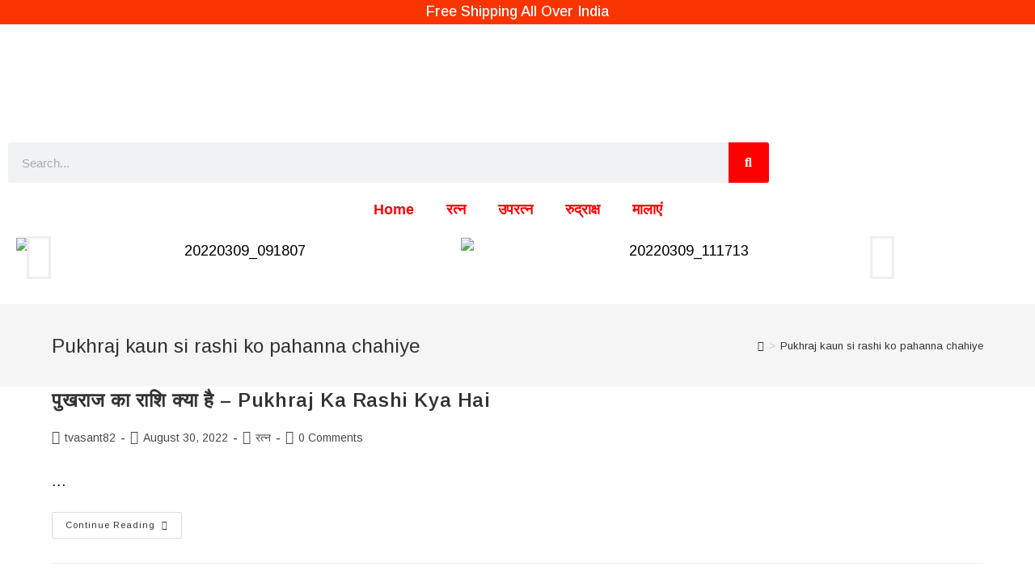

--- FILE ---
content_type: text/html; charset=UTF-8
request_url: https://navdurgajyotishkendra.com/tag/pukhraj-kaun-si-rashi-ko-pahanna-chahiye/
body_size: 26345
content:
<!DOCTYPE html>
<html class="html" lang="en-US">
<head>
	<meta charset="UTF-8">
	<link rel="profile" href="https://gmpg.org/xfn/11">

	<title>Pukhraj kaun si rashi ko pahanna chahiye &#8211; Navdurga</title>
<meta name='robots' content='max-image-preview:large' />
	<style>img:is([sizes="auto" i], [sizes^="auto," i]) { contain-intrinsic-size: 3000px 1500px }</style>
	<meta name="viewport" content="width=device-width, initial-scale=1"><script>window._wca = window._wca || [];</script>
<link rel='dns-prefetch' href='//stats.wp.com' />
<link rel='dns-prefetch' href='//fonts.googleapis.com' />
<link rel="alternate" type="application/rss+xml" title="Navdurga &raquo; Feed" href="https://navdurgajyotishkendra.com/feed/" />
<link rel="alternate" type="application/rss+xml" title="Navdurga &raquo; Comments Feed" href="https://navdurgajyotishkendra.com/comments/feed/" />
<link rel="alternate" type="application/rss+xml" title="Navdurga &raquo; Pukhraj kaun si rashi ko pahanna chahiye Tag Feed" href="https://navdurgajyotishkendra.com/tag/pukhraj-kaun-si-rashi-ko-pahanna-chahiye/feed/" />
<script>
window._wpemojiSettings = {"baseUrl":"https:\/\/s.w.org\/images\/core\/emoji\/16.0.1\/72x72\/","ext":".png","svgUrl":"https:\/\/s.w.org\/images\/core\/emoji\/16.0.1\/svg\/","svgExt":".svg","source":{"concatemoji":"https:\/\/navdurgajyotishkendra.com\/wp-includes\/js\/wp-emoji-release.min.js?ver=6.8.3"}};
/*! This file is auto-generated */
!function(s,n){var o,i,e;function c(e){try{var t={supportTests:e,timestamp:(new Date).valueOf()};sessionStorage.setItem(o,JSON.stringify(t))}catch(e){}}function p(e,t,n){e.clearRect(0,0,e.canvas.width,e.canvas.height),e.fillText(t,0,0);var t=new Uint32Array(e.getImageData(0,0,e.canvas.width,e.canvas.height).data),a=(e.clearRect(0,0,e.canvas.width,e.canvas.height),e.fillText(n,0,0),new Uint32Array(e.getImageData(0,0,e.canvas.width,e.canvas.height).data));return t.every(function(e,t){return e===a[t]})}function u(e,t){e.clearRect(0,0,e.canvas.width,e.canvas.height),e.fillText(t,0,0);for(var n=e.getImageData(16,16,1,1),a=0;a<n.data.length;a++)if(0!==n.data[a])return!1;return!0}function f(e,t,n,a){switch(t){case"flag":return n(e,"\ud83c\udff3\ufe0f\u200d\u26a7\ufe0f","\ud83c\udff3\ufe0f\u200b\u26a7\ufe0f")?!1:!n(e,"\ud83c\udde8\ud83c\uddf6","\ud83c\udde8\u200b\ud83c\uddf6")&&!n(e,"\ud83c\udff4\udb40\udc67\udb40\udc62\udb40\udc65\udb40\udc6e\udb40\udc67\udb40\udc7f","\ud83c\udff4\u200b\udb40\udc67\u200b\udb40\udc62\u200b\udb40\udc65\u200b\udb40\udc6e\u200b\udb40\udc67\u200b\udb40\udc7f");case"emoji":return!a(e,"\ud83e\udedf")}return!1}function g(e,t,n,a){var r="undefined"!=typeof WorkerGlobalScope&&self instanceof WorkerGlobalScope?new OffscreenCanvas(300,150):s.createElement("canvas"),o=r.getContext("2d",{willReadFrequently:!0}),i=(o.textBaseline="top",o.font="600 32px Arial",{});return e.forEach(function(e){i[e]=t(o,e,n,a)}),i}function t(e){var t=s.createElement("script");t.src=e,t.defer=!0,s.head.appendChild(t)}"undefined"!=typeof Promise&&(o="wpEmojiSettingsSupports",i=["flag","emoji"],n.supports={everything:!0,everythingExceptFlag:!0},e=new Promise(function(e){s.addEventListener("DOMContentLoaded",e,{once:!0})}),new Promise(function(t){var n=function(){try{var e=JSON.parse(sessionStorage.getItem(o));if("object"==typeof e&&"number"==typeof e.timestamp&&(new Date).valueOf()<e.timestamp+604800&&"object"==typeof e.supportTests)return e.supportTests}catch(e){}return null}();if(!n){if("undefined"!=typeof Worker&&"undefined"!=typeof OffscreenCanvas&&"undefined"!=typeof URL&&URL.createObjectURL&&"undefined"!=typeof Blob)try{var e="postMessage("+g.toString()+"("+[JSON.stringify(i),f.toString(),p.toString(),u.toString()].join(",")+"));",a=new Blob([e],{type:"text/javascript"}),r=new Worker(URL.createObjectURL(a),{name:"wpTestEmojiSupports"});return void(r.onmessage=function(e){c(n=e.data),r.terminate(),t(n)})}catch(e){}c(n=g(i,f,p,u))}t(n)}).then(function(e){for(var t in e)n.supports[t]=e[t],n.supports.everything=n.supports.everything&&n.supports[t],"flag"!==t&&(n.supports.everythingExceptFlag=n.supports.everythingExceptFlag&&n.supports[t]);n.supports.everythingExceptFlag=n.supports.everythingExceptFlag&&!n.supports.flag,n.DOMReady=!1,n.readyCallback=function(){n.DOMReady=!0}}).then(function(){return e}).then(function(){var e;n.supports.everything||(n.readyCallback(),(e=n.source||{}).concatemoji?t(e.concatemoji):e.wpemoji&&e.twemoji&&(t(e.twemoji),t(e.wpemoji)))}))}((window,document),window._wpemojiSettings);
</script>

<style id='wp-emoji-styles-inline-css'>

	img.wp-smiley, img.emoji {
		display: inline !important;
		border: none !important;
		box-shadow: none !important;
		height: 1em !important;
		width: 1em !important;
		margin: 0 0.07em !important;
		vertical-align: -0.1em !important;
		background: none !important;
		padding: 0 !important;
	}
</style>
<link rel='stylesheet' id='wp-block-library-css' href='https://navdurgajyotishkendra.com/wp-includes/css/dist/block-library/style.min.css?ver=6.8.3' media='all' />
<style id='wp-block-library-theme-inline-css'>
.wp-block-audio :where(figcaption){color:#555;font-size:13px;text-align:center}.is-dark-theme .wp-block-audio :where(figcaption){color:#ffffffa6}.wp-block-audio{margin:0 0 1em}.wp-block-code{border:1px solid #ccc;border-radius:4px;font-family:Menlo,Consolas,monaco,monospace;padding:.8em 1em}.wp-block-embed :where(figcaption){color:#555;font-size:13px;text-align:center}.is-dark-theme .wp-block-embed :where(figcaption){color:#ffffffa6}.wp-block-embed{margin:0 0 1em}.blocks-gallery-caption{color:#555;font-size:13px;text-align:center}.is-dark-theme .blocks-gallery-caption{color:#ffffffa6}:root :where(.wp-block-image figcaption){color:#555;font-size:13px;text-align:center}.is-dark-theme :root :where(.wp-block-image figcaption){color:#ffffffa6}.wp-block-image{margin:0 0 1em}.wp-block-pullquote{border-bottom:4px solid;border-top:4px solid;color:currentColor;margin-bottom:1.75em}.wp-block-pullquote cite,.wp-block-pullquote footer,.wp-block-pullquote__citation{color:currentColor;font-size:.8125em;font-style:normal;text-transform:uppercase}.wp-block-quote{border-left:.25em solid;margin:0 0 1.75em;padding-left:1em}.wp-block-quote cite,.wp-block-quote footer{color:currentColor;font-size:.8125em;font-style:normal;position:relative}.wp-block-quote:where(.has-text-align-right){border-left:none;border-right:.25em solid;padding-left:0;padding-right:1em}.wp-block-quote:where(.has-text-align-center){border:none;padding-left:0}.wp-block-quote.is-large,.wp-block-quote.is-style-large,.wp-block-quote:where(.is-style-plain){border:none}.wp-block-search .wp-block-search__label{font-weight:700}.wp-block-search__button{border:1px solid #ccc;padding:.375em .625em}:where(.wp-block-group.has-background){padding:1.25em 2.375em}.wp-block-separator.has-css-opacity{opacity:.4}.wp-block-separator{border:none;border-bottom:2px solid;margin-left:auto;margin-right:auto}.wp-block-separator.has-alpha-channel-opacity{opacity:1}.wp-block-separator:not(.is-style-wide):not(.is-style-dots){width:100px}.wp-block-separator.has-background:not(.is-style-dots){border-bottom:none;height:1px}.wp-block-separator.has-background:not(.is-style-wide):not(.is-style-dots){height:2px}.wp-block-table{margin:0 0 1em}.wp-block-table td,.wp-block-table th{word-break:normal}.wp-block-table :where(figcaption){color:#555;font-size:13px;text-align:center}.is-dark-theme .wp-block-table :where(figcaption){color:#ffffffa6}.wp-block-video :where(figcaption){color:#555;font-size:13px;text-align:center}.is-dark-theme .wp-block-video :where(figcaption){color:#ffffffa6}.wp-block-video{margin:0 0 1em}:root :where(.wp-block-template-part.has-background){margin-bottom:0;margin-top:0;padding:1.25em 2.375em}
</style>
<style id='classic-theme-styles-inline-css'>
/*! This file is auto-generated */
.wp-block-button__link{color:#fff;background-color:#32373c;border-radius:9999px;box-shadow:none;text-decoration:none;padding:calc(.667em + 2px) calc(1.333em + 2px);font-size:1.125em}.wp-block-file__button{background:#32373c;color:#fff;text-decoration:none}
</style>
<link rel='stylesheet' id='mediaelement-css' href='https://navdurgajyotishkendra.com/wp-includes/js/mediaelement/mediaelementplayer-legacy.min.css?ver=4.2.17' media='all' />
<link rel='stylesheet' id='wp-mediaelement-css' href='https://navdurgajyotishkendra.com/wp-includes/js/mediaelement/wp-mediaelement.min.css?ver=6.8.3' media='all' />
<style id='jetpack-sharing-buttons-style-inline-css'>
.jetpack-sharing-buttons__services-list{display:flex;flex-direction:row;flex-wrap:wrap;gap:0;list-style-type:none;margin:5px;padding:0}.jetpack-sharing-buttons__services-list.has-small-icon-size{font-size:12px}.jetpack-sharing-buttons__services-list.has-normal-icon-size{font-size:16px}.jetpack-sharing-buttons__services-list.has-large-icon-size{font-size:24px}.jetpack-sharing-buttons__services-list.has-huge-icon-size{font-size:36px}@media print{.jetpack-sharing-buttons__services-list{display:none!important}}.editor-styles-wrapper .wp-block-jetpack-sharing-buttons{gap:0;padding-inline-start:0}ul.jetpack-sharing-buttons__services-list.has-background{padding:1.25em 2.375em}
</style>
<style id='global-styles-inline-css'>
:root{--wp--preset--aspect-ratio--square: 1;--wp--preset--aspect-ratio--4-3: 4/3;--wp--preset--aspect-ratio--3-4: 3/4;--wp--preset--aspect-ratio--3-2: 3/2;--wp--preset--aspect-ratio--2-3: 2/3;--wp--preset--aspect-ratio--16-9: 16/9;--wp--preset--aspect-ratio--9-16: 9/16;--wp--preset--color--black: #000000;--wp--preset--color--cyan-bluish-gray: #abb8c3;--wp--preset--color--white: #ffffff;--wp--preset--color--pale-pink: #f78da7;--wp--preset--color--vivid-red: #cf2e2e;--wp--preset--color--luminous-vivid-orange: #ff6900;--wp--preset--color--luminous-vivid-amber: #fcb900;--wp--preset--color--light-green-cyan: #7bdcb5;--wp--preset--color--vivid-green-cyan: #00d084;--wp--preset--color--pale-cyan-blue: #8ed1fc;--wp--preset--color--vivid-cyan-blue: #0693e3;--wp--preset--color--vivid-purple: #9b51e0;--wp--preset--gradient--vivid-cyan-blue-to-vivid-purple: linear-gradient(135deg,rgba(6,147,227,1) 0%,rgb(155,81,224) 100%);--wp--preset--gradient--light-green-cyan-to-vivid-green-cyan: linear-gradient(135deg,rgb(122,220,180) 0%,rgb(0,208,130) 100%);--wp--preset--gradient--luminous-vivid-amber-to-luminous-vivid-orange: linear-gradient(135deg,rgba(252,185,0,1) 0%,rgba(255,105,0,1) 100%);--wp--preset--gradient--luminous-vivid-orange-to-vivid-red: linear-gradient(135deg,rgba(255,105,0,1) 0%,rgb(207,46,46) 100%);--wp--preset--gradient--very-light-gray-to-cyan-bluish-gray: linear-gradient(135deg,rgb(238,238,238) 0%,rgb(169,184,195) 100%);--wp--preset--gradient--cool-to-warm-spectrum: linear-gradient(135deg,rgb(74,234,220) 0%,rgb(151,120,209) 20%,rgb(207,42,186) 40%,rgb(238,44,130) 60%,rgb(251,105,98) 80%,rgb(254,248,76) 100%);--wp--preset--gradient--blush-light-purple: linear-gradient(135deg,rgb(255,206,236) 0%,rgb(152,150,240) 100%);--wp--preset--gradient--blush-bordeaux: linear-gradient(135deg,rgb(254,205,165) 0%,rgb(254,45,45) 50%,rgb(107,0,62) 100%);--wp--preset--gradient--luminous-dusk: linear-gradient(135deg,rgb(255,203,112) 0%,rgb(199,81,192) 50%,rgb(65,88,208) 100%);--wp--preset--gradient--pale-ocean: linear-gradient(135deg,rgb(255,245,203) 0%,rgb(182,227,212) 50%,rgb(51,167,181) 100%);--wp--preset--gradient--electric-grass: linear-gradient(135deg,rgb(202,248,128) 0%,rgb(113,206,126) 100%);--wp--preset--gradient--midnight: linear-gradient(135deg,rgb(2,3,129) 0%,rgb(40,116,252) 100%);--wp--preset--font-size--small: 13px;--wp--preset--font-size--medium: 20px;--wp--preset--font-size--large: 36px;--wp--preset--font-size--x-large: 42px;--wp--preset--spacing--20: 0.44rem;--wp--preset--spacing--30: 0.67rem;--wp--preset--spacing--40: 1rem;--wp--preset--spacing--50: 1.5rem;--wp--preset--spacing--60: 2.25rem;--wp--preset--spacing--70: 3.38rem;--wp--preset--spacing--80: 5.06rem;--wp--preset--shadow--natural: 6px 6px 9px rgba(0, 0, 0, 0.2);--wp--preset--shadow--deep: 12px 12px 50px rgba(0, 0, 0, 0.4);--wp--preset--shadow--sharp: 6px 6px 0px rgba(0, 0, 0, 0.2);--wp--preset--shadow--outlined: 6px 6px 0px -3px rgba(255, 255, 255, 1), 6px 6px rgba(0, 0, 0, 1);--wp--preset--shadow--crisp: 6px 6px 0px rgba(0, 0, 0, 1);}:where(.is-layout-flex){gap: 0.5em;}:where(.is-layout-grid){gap: 0.5em;}body .is-layout-flex{display: flex;}.is-layout-flex{flex-wrap: wrap;align-items: center;}.is-layout-flex > :is(*, div){margin: 0;}body .is-layout-grid{display: grid;}.is-layout-grid > :is(*, div){margin: 0;}:where(.wp-block-columns.is-layout-flex){gap: 2em;}:where(.wp-block-columns.is-layout-grid){gap: 2em;}:where(.wp-block-post-template.is-layout-flex){gap: 1.25em;}:where(.wp-block-post-template.is-layout-grid){gap: 1.25em;}.has-black-color{color: var(--wp--preset--color--black) !important;}.has-cyan-bluish-gray-color{color: var(--wp--preset--color--cyan-bluish-gray) !important;}.has-white-color{color: var(--wp--preset--color--white) !important;}.has-pale-pink-color{color: var(--wp--preset--color--pale-pink) !important;}.has-vivid-red-color{color: var(--wp--preset--color--vivid-red) !important;}.has-luminous-vivid-orange-color{color: var(--wp--preset--color--luminous-vivid-orange) !important;}.has-luminous-vivid-amber-color{color: var(--wp--preset--color--luminous-vivid-amber) !important;}.has-light-green-cyan-color{color: var(--wp--preset--color--light-green-cyan) !important;}.has-vivid-green-cyan-color{color: var(--wp--preset--color--vivid-green-cyan) !important;}.has-pale-cyan-blue-color{color: var(--wp--preset--color--pale-cyan-blue) !important;}.has-vivid-cyan-blue-color{color: var(--wp--preset--color--vivid-cyan-blue) !important;}.has-vivid-purple-color{color: var(--wp--preset--color--vivid-purple) !important;}.has-black-background-color{background-color: var(--wp--preset--color--black) !important;}.has-cyan-bluish-gray-background-color{background-color: var(--wp--preset--color--cyan-bluish-gray) !important;}.has-white-background-color{background-color: var(--wp--preset--color--white) !important;}.has-pale-pink-background-color{background-color: var(--wp--preset--color--pale-pink) !important;}.has-vivid-red-background-color{background-color: var(--wp--preset--color--vivid-red) !important;}.has-luminous-vivid-orange-background-color{background-color: var(--wp--preset--color--luminous-vivid-orange) !important;}.has-luminous-vivid-amber-background-color{background-color: var(--wp--preset--color--luminous-vivid-amber) !important;}.has-light-green-cyan-background-color{background-color: var(--wp--preset--color--light-green-cyan) !important;}.has-vivid-green-cyan-background-color{background-color: var(--wp--preset--color--vivid-green-cyan) !important;}.has-pale-cyan-blue-background-color{background-color: var(--wp--preset--color--pale-cyan-blue) !important;}.has-vivid-cyan-blue-background-color{background-color: var(--wp--preset--color--vivid-cyan-blue) !important;}.has-vivid-purple-background-color{background-color: var(--wp--preset--color--vivid-purple) !important;}.has-black-border-color{border-color: var(--wp--preset--color--black) !important;}.has-cyan-bluish-gray-border-color{border-color: var(--wp--preset--color--cyan-bluish-gray) !important;}.has-white-border-color{border-color: var(--wp--preset--color--white) !important;}.has-pale-pink-border-color{border-color: var(--wp--preset--color--pale-pink) !important;}.has-vivid-red-border-color{border-color: var(--wp--preset--color--vivid-red) !important;}.has-luminous-vivid-orange-border-color{border-color: var(--wp--preset--color--luminous-vivid-orange) !important;}.has-luminous-vivid-amber-border-color{border-color: var(--wp--preset--color--luminous-vivid-amber) !important;}.has-light-green-cyan-border-color{border-color: var(--wp--preset--color--light-green-cyan) !important;}.has-vivid-green-cyan-border-color{border-color: var(--wp--preset--color--vivid-green-cyan) !important;}.has-pale-cyan-blue-border-color{border-color: var(--wp--preset--color--pale-cyan-blue) !important;}.has-vivid-cyan-blue-border-color{border-color: var(--wp--preset--color--vivid-cyan-blue) !important;}.has-vivid-purple-border-color{border-color: var(--wp--preset--color--vivid-purple) !important;}.has-vivid-cyan-blue-to-vivid-purple-gradient-background{background: var(--wp--preset--gradient--vivid-cyan-blue-to-vivid-purple) !important;}.has-light-green-cyan-to-vivid-green-cyan-gradient-background{background: var(--wp--preset--gradient--light-green-cyan-to-vivid-green-cyan) !important;}.has-luminous-vivid-amber-to-luminous-vivid-orange-gradient-background{background: var(--wp--preset--gradient--luminous-vivid-amber-to-luminous-vivid-orange) !important;}.has-luminous-vivid-orange-to-vivid-red-gradient-background{background: var(--wp--preset--gradient--luminous-vivid-orange-to-vivid-red) !important;}.has-very-light-gray-to-cyan-bluish-gray-gradient-background{background: var(--wp--preset--gradient--very-light-gray-to-cyan-bluish-gray) !important;}.has-cool-to-warm-spectrum-gradient-background{background: var(--wp--preset--gradient--cool-to-warm-spectrum) !important;}.has-blush-light-purple-gradient-background{background: var(--wp--preset--gradient--blush-light-purple) !important;}.has-blush-bordeaux-gradient-background{background: var(--wp--preset--gradient--blush-bordeaux) !important;}.has-luminous-dusk-gradient-background{background: var(--wp--preset--gradient--luminous-dusk) !important;}.has-pale-ocean-gradient-background{background: var(--wp--preset--gradient--pale-ocean) !important;}.has-electric-grass-gradient-background{background: var(--wp--preset--gradient--electric-grass) !important;}.has-midnight-gradient-background{background: var(--wp--preset--gradient--midnight) !important;}.has-small-font-size{font-size: var(--wp--preset--font-size--small) !important;}.has-medium-font-size{font-size: var(--wp--preset--font-size--medium) !important;}.has-large-font-size{font-size: var(--wp--preset--font-size--large) !important;}.has-x-large-font-size{font-size: var(--wp--preset--font-size--x-large) !important;}
:where(.wp-block-post-template.is-layout-flex){gap: 1.25em;}:where(.wp-block-post-template.is-layout-grid){gap: 1.25em;}
:where(.wp-block-columns.is-layout-flex){gap: 2em;}:where(.wp-block-columns.is-layout-grid){gap: 2em;}
:root :where(.wp-block-pullquote){font-size: 1.5em;line-height: 1.6;}
</style>
<style id='woocommerce-inline-inline-css'>
.woocommerce form .form-row .required { visibility: visible; }
</style>
<link rel='stylesheet' id='crp-style-text-only-css' href='https://navdurgajyotishkendra.com/wp-content/plugins/contextual-related-posts/css/text-only.min.css?ver=4.1.0' media='all' />
<link rel='stylesheet' id='oceanwp-woo-mini-cart-css' href='https://navdurgajyotishkendra.com/wp-content/themes/oceanwp/assets/css/woo/woo-mini-cart.min.css?ver=6.8.3' media='all' />
<link rel='stylesheet' id='font-awesome-css' href='https://navdurgajyotishkendra.com/wp-content/themes/oceanwp/assets/fonts/fontawesome/css/all.min.css?ver=5.15.1' media='all' />
<link rel='stylesheet' id='simple-line-icons-css' href='https://navdurgajyotishkendra.com/wp-content/themes/oceanwp/assets/css/third/simple-line-icons.min.css?ver=2.4.0' media='all' />
<link rel='stylesheet' id='oceanwp-style-css' href='https://navdurgajyotishkendra.com/wp-content/themes/oceanwp/assets/css/style.min.css?ver=3.5.1' media='all' />
<link rel='stylesheet' id='oceanwp-google-font-arimo-css' href='//fonts.googleapis.com/css?family=Arimo%3A100%2C200%2C300%2C400%2C500%2C600%2C700%2C800%2C900%2C100i%2C200i%2C300i%2C400i%2C500i%2C600i%2C700i%2C800i%2C900i&#038;subset=latin&#038;display=swap&#038;ver=6.8.3' media='all' />
<link rel='stylesheet' id='elementor-frontend-css' href='https://navdurgajyotishkendra.com/wp-content/plugins/elementor/assets/css/frontend.min.css?ver=3.34.0' media='all' />
<link rel='stylesheet' id='widget-image-css' href='https://navdurgajyotishkendra.com/wp-content/plugins/elementor/assets/css/widget-image.min.css?ver=3.34.0' media='all' />
<link rel='stylesheet' id='widget-search-form-css' href='https://navdurgajyotishkendra.com/wp-content/plugins/pro-elements/assets/css/widget-search-form.min.css?ver=3.30.0' media='all' />
<link rel='stylesheet' id='elementor-icons-shared-0-css' href='https://navdurgajyotishkendra.com/wp-content/plugins/elementor/assets/lib/font-awesome/css/fontawesome.min.css?ver=5.15.3' media='all' />
<link rel='stylesheet' id='elementor-icons-fa-solid-css' href='https://navdurgajyotishkendra.com/wp-content/plugins/elementor/assets/lib/font-awesome/css/solid.min.css?ver=5.15.3' media='all' />
<link rel='stylesheet' id='widget-nav-menu-css' href='https://navdurgajyotishkendra.com/wp-content/plugins/pro-elements/assets/css/widget-nav-menu.min.css?ver=3.30.0' media='all' />
<link rel='stylesheet' id='swiper-css' href='https://navdurgajyotishkendra.com/wp-content/plugins/elementor/assets/lib/swiper/v8/css/swiper.min.css?ver=8.4.5' media='all' />
<link rel='stylesheet' id='e-swiper-css' href='https://navdurgajyotishkendra.com/wp-content/plugins/elementor/assets/css/conditionals/e-swiper.min.css?ver=3.34.0' media='all' />
<link rel='stylesheet' id='widget-image-carousel-css' href='https://navdurgajyotishkendra.com/wp-content/plugins/elementor/assets/css/widget-image-carousel.min.css?ver=3.34.0' media='all' />
<link rel='stylesheet' id='elementor-icons-css' href='https://navdurgajyotishkendra.com/wp-content/plugins/elementor/assets/lib/eicons/css/elementor-icons.min.css?ver=5.45.0' media='all' />
<link rel='stylesheet' id='elementor-post-5-css' href='https://navdurgajyotishkendra.com/wp-content/uploads/elementor/css/post-5.css?ver=1767772515' media='all' />
<link rel='stylesheet' id='font-awesome-5-all-css' href='https://navdurgajyotishkendra.com/wp-content/plugins/elementor/assets/lib/font-awesome/css/all.min.css?ver=3.34.0' media='all' />
<link rel='stylesheet' id='font-awesome-4-shim-css' href='https://navdurgajyotishkendra.com/wp-content/plugins/elementor/assets/lib/font-awesome/css/v4-shims.min.css?ver=3.34.0' media='all' />
<link rel='stylesheet' id='elementor-post-1758-css' href='https://navdurgajyotishkendra.com/wp-content/uploads/elementor/css/post-1758.css?ver=1767772515' media='all' />
<link rel='stylesheet' id='oceanwp-woocommerce-css' href='https://navdurgajyotishkendra.com/wp-content/themes/oceanwp/assets/css/woo/woocommerce.min.css?ver=6.8.3' media='all' />
<link rel='stylesheet' id='oceanwp-woo-star-font-css' href='https://navdurgajyotishkendra.com/wp-content/themes/oceanwp/assets/css/woo/woo-star-font.min.css?ver=6.8.3' media='all' />
<link rel='stylesheet' id='oceanwp-woo-quick-view-css' href='https://navdurgajyotishkendra.com/wp-content/themes/oceanwp/assets/css/woo/woo-quick-view.min.css?ver=6.8.3' media='all' />
<link rel='stylesheet' id='elementor-gf-local-roboto-css' href='https://navdurgajyotishkendra.com/wp-content/uploads/elementor/google-fonts/css/roboto.css?ver=1752830690' media='all' />
<link rel='stylesheet' id='elementor-gf-local-robotoslab-css' href='https://navdurgajyotishkendra.com/wp-content/uploads/elementor/google-fonts/css/robotoslab.css?ver=1752830694' media='all' />
<script type="text/template" id="tmpl-variation-template">
	<div class="woocommerce-variation-description">{{{ data.variation.variation_description }}}</div>
	<div class="woocommerce-variation-price">{{{ data.variation.price_html }}}</div>
	<div class="woocommerce-variation-availability">{{{ data.variation.availability_html }}}</div>
</script>
<script type="text/template" id="tmpl-unavailable-variation-template">
	<p role="alert">Sorry, this product is unavailable. Please choose a different combination.</p>
</script>
<script src="https://navdurgajyotishkendra.com/wp-includes/js/jquery/jquery.min.js?ver=3.7.1" id="jquery-core-js"></script>
<script src="https://navdurgajyotishkendra.com/wp-includes/js/jquery/jquery-migrate.min.js?ver=3.4.1" id="jquery-migrate-js"></script>
<script src="https://navdurgajyotishkendra.com/wp-content/plugins/woocommerce/assets/js/jquery-blockui/jquery.blockUI.min.js?ver=2.7.0-wc.10.4.3" id="wc-jquery-blockui-js" defer data-wp-strategy="defer"></script>
<script id="wc-add-to-cart-js-extra">
var wc_add_to_cart_params = {"ajax_url":"\/wp-admin\/admin-ajax.php","wc_ajax_url":"\/?wc-ajax=%%endpoint%%","i18n_view_cart":"View cart","cart_url":"https:\/\/navdurgajyotishkendra.com\/?p=8193","is_cart":"","cart_redirect_after_add":"no"};
</script>
<script src="https://navdurgajyotishkendra.com/wp-content/plugins/woocommerce/assets/js/frontend/add-to-cart.min.js?ver=10.4.3" id="wc-add-to-cart-js" defer data-wp-strategy="defer"></script>
<script src="https://navdurgajyotishkendra.com/wp-content/plugins/woocommerce/assets/js/js-cookie/js.cookie.min.js?ver=2.1.4-wc.10.4.3" id="wc-js-cookie-js" defer data-wp-strategy="defer"></script>
<script id="woocommerce-js-extra">
var woocommerce_params = {"ajax_url":"\/wp-admin\/admin-ajax.php","wc_ajax_url":"\/?wc-ajax=%%endpoint%%","i18n_password_show":"Show password","i18n_password_hide":"Hide password"};
</script>
<script src="https://navdurgajyotishkendra.com/wp-content/plugins/woocommerce/assets/js/frontend/woocommerce.min.js?ver=10.4.3" id="woocommerce-js" defer data-wp-strategy="defer"></script>
<script src="https://stats.wp.com/s-202602.js" id="woocommerce-analytics-js" defer data-wp-strategy="defer"></script>
<script src="https://navdurgajyotishkendra.com/wp-content/plugins/elementor/assets/lib/font-awesome/js/v4-shims.min.js?ver=3.34.0" id="font-awesome-4-shim-js"></script>
<script src="https://navdurgajyotishkendra.com/wp-includes/js/underscore.min.js?ver=1.13.7" id="underscore-js"></script>
<script id="wp-util-js-extra">
var _wpUtilSettings = {"ajax":{"url":"\/wp-admin\/admin-ajax.php"}};
</script>
<script src="https://navdurgajyotishkendra.com/wp-includes/js/wp-util.min.js?ver=6.8.3" id="wp-util-js"></script>
<script id="wc-add-to-cart-variation-js-extra">
var wc_add_to_cart_variation_params = {"wc_ajax_url":"\/?wc-ajax=%%endpoint%%","i18n_no_matching_variations_text":"Sorry, no products matched your selection. Please choose a different combination.","i18n_make_a_selection_text":"Please select some product options before adding this product to your cart.","i18n_unavailable_text":"Sorry, this product is unavailable. Please choose a different combination.","i18n_reset_alert_text":"Your selection has been reset. Please select some product options before adding this product to your cart."};
</script>
<script src="https://navdurgajyotishkendra.com/wp-content/plugins/woocommerce/assets/js/frontend/add-to-cart-variation.min.js?ver=10.4.3" id="wc-add-to-cart-variation-js" defer data-wp-strategy="defer"></script>
<script src="https://navdurgajyotishkendra.com/wp-content/plugins/woocommerce/assets/js/flexslider/jquery.flexslider.min.js?ver=2.7.2-wc.10.4.3" id="wc-flexslider-js" defer data-wp-strategy="defer"></script>
<script id="wc-cart-fragments-js-extra">
var wc_cart_fragments_params = {"ajax_url":"\/wp-admin\/admin-ajax.php","wc_ajax_url":"\/?wc-ajax=%%endpoint%%","cart_hash_key":"wc_cart_hash_f19f7e2a43f06107c6f44d9c7358eb72","fragment_name":"wc_fragments_f19f7e2a43f06107c6f44d9c7358eb72","request_timeout":"5000"};
</script>
<script src="https://navdurgajyotishkendra.com/wp-content/plugins/woocommerce/assets/js/frontend/cart-fragments.min.js?ver=10.4.3" id="wc-cart-fragments-js" defer data-wp-strategy="defer"></script>
<link rel="https://api.w.org/" href="https://navdurgajyotishkendra.com/wp-json/" /><link rel="alternate" title="JSON" type="application/json" href="https://navdurgajyotishkendra.com/wp-json/wp/v2/tags/3259" /><link rel="EditURI" type="application/rsd+xml" title="RSD" href="https://navdurgajyotishkendra.com/xmlrpc.php?rsd" />
<meta name="generator" content="WordPress 6.8.3" />
<meta name="generator" content="WooCommerce 10.4.3" />
	<style>img#wpstats{display:none}</style>
			<noscript><style>.woocommerce-product-gallery{ opacity: 1 !important; }</style></noscript>
	<meta name="generator" content="Elementor 3.34.0; features: additional_custom_breakpoints; settings: css_print_method-external, google_font-enabled, font_display-auto">
			<style>
				.e-con.e-parent:nth-of-type(n+4):not(.e-lazyloaded):not(.e-no-lazyload),
				.e-con.e-parent:nth-of-type(n+4):not(.e-lazyloaded):not(.e-no-lazyload) * {
					background-image: none !important;
				}
				@media screen and (max-height: 1024px) {
					.e-con.e-parent:nth-of-type(n+3):not(.e-lazyloaded):not(.e-no-lazyload),
					.e-con.e-parent:nth-of-type(n+3):not(.e-lazyloaded):not(.e-no-lazyload) * {
						background-image: none !important;
					}
				}
				@media screen and (max-height: 640px) {
					.e-con.e-parent:nth-of-type(n+2):not(.e-lazyloaded):not(.e-no-lazyload),
					.e-con.e-parent:nth-of-type(n+2):not(.e-lazyloaded):not(.e-no-lazyload) * {
						background-image: none !important;
					}
				}
			</style>
			<!-- OceanWP CSS -->
<style type="text/css">
/* General CSS */.container{width:1572px}#main #content-wrap,.separate-layout #main #content-wrap{padding-top:0;padding-bottom:0}/* Blog CSS */.single-post-header-wrap,.single-header-ocean-6 .blog-post-title,.single-header-ocean-7 .blog-post-title{background-color:#fcfcfc}.single-post-header-wrap .header-color-overlay{background-color:#ffffff}/* Header CSS */#site-logo #site-logo-inner,.oceanwp-social-menu .social-menu-inner,#site-header.full_screen-header .menu-bar-inner,.after-header-content .after-header-content-inner{height:106px}#site-navigation-wrap .dropdown-menu >li >a,.oceanwp-mobile-menu-icon a,.mobile-menu-close,.after-header-content-inner >a{line-height:106px}#site-header.has-header-media .overlay-header-media{background-color:rgba(0,0,0,0.5)}#site-logo #site-logo-inner a img,#site-header.center-header #site-navigation-wrap .middle-site-logo a img{max-width:364px}#site-header #site-logo #site-logo-inner a img,#site-header.center-header #site-navigation-wrap .middle-site-logo a img{max-height:500px}/* Top Bar CSS */#top-bar{padding:0 0 2px 0}#top-bar-wrap,.oceanwp-top-bar-sticky{background-color:#f93302}#top-bar-wrap,#top-bar-content strong{color:#ffffff}#top-bar-social li a{padding:0 3px 0 3px}#top-bar-social li a{color:#ffffff}#top-bar-social li a .owp-icon use{stroke:#ffffff}#top-bar-social li a:hover{color:#f6ff00!important}#top-bar-social li a:hover .owp-icon use{stroke:#f6ff00!important}/* Footer Widgets CSS */#footer-widgets{background-color:#ffffff}#footer-widgets,#footer-widgets p,#footer-widgets li a:before,#footer-widgets .contact-info-widget span.oceanwp-contact-title,#footer-widgets .recent-posts-date,#footer-widgets .recent-posts-comments,#footer-widgets .widget-recent-posts-icons li .fa{color:#0a0001}#footer-widgets .footer-box a:hover,#footer-widgets a:hover{color:#fcfcfc}/* Footer Bottom CSS */#footer-bottom{background-color:#dd3333}/* WooCommerce CSS */#owp-checkout-timeline .timeline-step{color:#cccccc}#owp-checkout-timeline .timeline-step{border-color:#cccccc}/* Typography CSS */body{font-family:Arimo;font-size:18px;color:#000000}h1,h2,h3,h4,h5,h6,.theme-heading,.widget-title,.oceanwp-widget-recent-posts-title,.comment-reply-title,.entry-title,.sidebar-box .widget-title{color:#0a0a0a}#top-bar-content,#top-bar-social-alt{font-weight:500;font-size:18px;line-height:1.6;text-transform:none}#site-navigation-wrap .dropdown-menu >li >a,#site-header.full_screen-header .fs-dropdown-menu >li >a,#site-header.top-header #site-navigation-wrap .dropdown-menu >li >a,#site-header.center-header #site-navigation-wrap .dropdown-menu >li >a,#site-header.medium-header #site-navigation-wrap .dropdown-menu >li >a,.oceanwp-mobile-menu-icon a{font-size:18px}.sidr-class-dropdown-menu li a,a.sidr-class-toggle-sidr-close,#mobile-dropdown ul li a,body #mobile-fullscreen ul li a{font-weight:800;line-height:1.7}.sidebar-box .widget-title{font-size:18px}#footer-widgets .footer-box .widget-title{font-size:18px}#footer-bottom #copyright{font-weight:600;font-size:15px}
</style></head>

<body class="archive tag tag-pukhraj-kaun-si-rashi-ko-pahanna-chahiye tag-3259 wp-embed-responsive wp-theme-oceanwp theme-oceanwp woocommerce-no-js oceanwp-theme dropdown-mobile default-breakpoint content-full-width content-max-width has-topbar has-breadcrumbs has-fixed-footer has-parallax-footer has-grid-list account-original-style elementor-default elementor-kit-5" itemscope="itemscope" itemtype="https://schema.org/Blog">

	
	
	<div id="outer-wrap" class="site clr">

		<a class="skip-link screen-reader-text" href="#main">Skip to content</a>

		
		<div id="wrap" class="clr">

			

<div id="top-bar-wrap" class="clr">

	<div id="top-bar" class="clr">

		
		<div id="top-bar-inner" class="clr">

			
	<div id="top-bar-content" class="clr has-content top-bar-centered">

		
		
			
				<span class="topbar-content">

					Free Shipping All Over India
				</span>

				
	</div><!-- #top-bar-content -->


		</div><!-- #top-bar-inner -->

		
	</div><!-- #top-bar -->

</div><!-- #top-bar-wrap -->


			
<header id="site-header" class="clr" data-height="106" itemscope="itemscope" itemtype="https://schema.org/WPHeader" role="banner">

			<div data-elementor-type="header" data-elementor-id="1758" class="elementor elementor-1758 elementor-location-header" data-elementor-post-type="elementor_library">
					<section class="elementor-section elementor-top-section elementor-element elementor-element-f32691a elementor-section-boxed elementor-section-height-default elementor-section-height-default" data-id="f32691a" data-element_type="section">
						<div class="elementor-container elementor-column-gap-default">
					<div class="elementor-column elementor-col-100 elementor-top-column elementor-element elementor-element-792052b" data-id="792052b" data-element_type="column">
			<div class="elementor-widget-wrap elementor-element-populated">
						<div class="elementor-element elementor-element-6b8be4d elementor-widget elementor-widget-image" data-id="6b8be4d" data-element_type="widget" data-widget_type="image.default">
				<div class="elementor-widget-container">
																<a href="https://navdurgajyotishkendra.com/wp-content/uploads/2022/01/20220120_173013-1.png" data-elementor-open-lightbox="yes" data-elementor-lightbox-title="20220120_173013" data-e-action-hash="#elementor-action%3Aaction%3Dlightbox%26settings%3DeyJpZCI6MTc4NiwidXJsIjoiaHR0cHM6XC9cL25hdmR1cmdhanlvdGlzaGtlbmRyYS5jb21cL3dwLWNvbnRlbnRcL3VwbG9hZHNcLzIwMjJcLzAxXC8yMDIyMDEyMF8xNzMwMTMtMS5wbmcifQ%3D%3D">
							<img loading="lazy" width="249" height="77" src="https://navdurgajyotishkendra.com/wp-content/uploads/2022/01/20220120_173013-1.png" class="attachment-2048x2048 size-2048x2048 wp-image-1786" alt="" />								</a>
															</div>
				</div>
					</div>
		</div>
					</div>
		</section>
				<section class="elementor-section elementor-top-section elementor-element elementor-element-7d77268 elementor-section-boxed elementor-section-height-default elementor-section-height-default" data-id="7d77268" data-element_type="section">
						<div class="elementor-container elementor-column-gap-default">
					<div class="elementor-column elementor-col-100 elementor-top-column elementor-element elementor-element-4091dda" data-id="4091dda" data-element_type="column">
			<div class="elementor-widget-wrap elementor-element-populated">
						<div class="elementor-element elementor-element-e253abd elementor-search-form--skin-classic elementor-search-form--button-type-icon elementor-search-form--icon-search elementor-widget elementor-widget-search-form" data-id="e253abd" data-element_type="widget" data-settings="{&quot;skin&quot;:&quot;classic&quot;}" data-widget_type="search-form.default">
				<div class="elementor-widget-container">
							<search role="search">
			<form class="elementor-search-form" action="https://navdurgajyotishkendra.com" method="get">
												<div class="elementor-search-form__container">
					<label class="elementor-screen-only" for="elementor-search-form-e253abd">Search</label>

					
					<input id="elementor-search-form-e253abd" placeholder="Search..." class="elementor-search-form__input" type="search" name="s" value="">
					
											<button class="elementor-search-form__submit" type="submit" aria-label="Search">
															<i aria-hidden="true" class="fas fa-search"></i>													</button>
					
									</div>
			</form>
		</search>
						</div>
				</div>
					</div>
		</div>
					</div>
		</section>
				<section class="elementor-section elementor-top-section elementor-element elementor-element-4f66186 elementor-section-full_width elementor-section-height-default elementor-section-height-default" data-id="4f66186" data-element_type="section">
						<div class="elementor-container elementor-column-gap-no">
					<div class="elementor-column elementor-col-100 elementor-top-column elementor-element elementor-element-3e013d3" data-id="3e013d3" data-element_type="column">
			<div class="elementor-widget-wrap elementor-element-populated">
						<div class="elementor-element elementor-element-3f51a65 elementor-nav-menu__align-center elementor-nav-menu__text-align-center elementor-nav-menu--dropdown-tablet elementor-nav-menu--toggle elementor-nav-menu--burger elementor-widget elementor-widget-nav-menu" data-id="3f51a65" data-element_type="widget" data-settings="{&quot;layout&quot;:&quot;horizontal&quot;,&quot;submenu_icon&quot;:{&quot;value&quot;:&quot;&lt;i class=\&quot;fas fa-caret-down\&quot;&gt;&lt;\/i&gt;&quot;,&quot;library&quot;:&quot;fa-solid&quot;},&quot;toggle&quot;:&quot;burger&quot;}" data-widget_type="nav-menu.default">
				<div class="elementor-widget-container">
								<nav aria-label="Menu" class="elementor-nav-menu--main elementor-nav-menu__container elementor-nav-menu--layout-horizontal e--pointer-underline e--animation-fade">
				<ul id="menu-1-3f51a65" class="elementor-nav-menu"><li class="menu-item menu-item-type-custom menu-item-object-custom menu-item-home menu-item-2878"><a href="https://navdurgajyotishkendra.com/" class="elementor-item">Home</a></li>
<li class="menu-item menu-item-type-taxonomy menu-item-object-category menu-item-1741"><a href="https://navdurgajyotishkendra.com/category/%e0%a4%b0%e0%a4%a4%e0%a5%8d%e0%a4%a8/" class="elementor-item">रत्न</a></li>
<li class="menu-item menu-item-type-taxonomy menu-item-object-category menu-item-1739"><a href="https://navdurgajyotishkendra.com/category/%e0%a4%89%e0%a4%aa%e0%a4%b0%e0%a4%a4%e0%a5%8d%e0%a4%a8/" class="elementor-item">उपरत्न</a></li>
<li class="menu-item menu-item-type-taxonomy menu-item-object-category menu-item-1742"><a href="https://navdurgajyotishkendra.com/category/%e0%a4%b0%e0%a5%81%e0%a4%a6%e0%a5%8d%e0%a4%b0%e0%a4%be%e0%a4%95%e0%a5%8d%e0%a4%b7/" class="elementor-item">रुद्राक्ष</a></li>
<li class="menu-item menu-item-type-taxonomy menu-item-object-category menu-item-1740"><a href="https://navdurgajyotishkendra.com/category/%e0%a4%ae%e0%a4%be%e0%a4%b2%e0%a4%be%e0%a4%8f%e0%a4%82/" class="elementor-item">मालाएं</a></li>
</ul>			</nav>
					<div class="elementor-menu-toggle" role="button" tabindex="0" aria-label="Menu Toggle" aria-expanded="false">
			<i aria-hidden="true" role="presentation" class="elementor-menu-toggle__icon--open eicon-menu-bar"></i><i aria-hidden="true" role="presentation" class="elementor-menu-toggle__icon--close eicon-close"></i>		</div>
					<nav class="elementor-nav-menu--dropdown elementor-nav-menu__container" aria-hidden="true">
				<ul id="menu-2-3f51a65" class="elementor-nav-menu"><li class="menu-item menu-item-type-custom menu-item-object-custom menu-item-home menu-item-2878"><a href="https://navdurgajyotishkendra.com/" class="elementor-item" tabindex="-1">Home</a></li>
<li class="menu-item menu-item-type-taxonomy menu-item-object-category menu-item-1741"><a href="https://navdurgajyotishkendra.com/category/%e0%a4%b0%e0%a4%a4%e0%a5%8d%e0%a4%a8/" class="elementor-item" tabindex="-1">रत्न</a></li>
<li class="menu-item menu-item-type-taxonomy menu-item-object-category menu-item-1739"><a href="https://navdurgajyotishkendra.com/category/%e0%a4%89%e0%a4%aa%e0%a4%b0%e0%a4%a4%e0%a5%8d%e0%a4%a8/" class="elementor-item" tabindex="-1">उपरत्न</a></li>
<li class="menu-item menu-item-type-taxonomy menu-item-object-category menu-item-1742"><a href="https://navdurgajyotishkendra.com/category/%e0%a4%b0%e0%a5%81%e0%a4%a6%e0%a5%8d%e0%a4%b0%e0%a4%be%e0%a4%95%e0%a5%8d%e0%a4%b7/" class="elementor-item" tabindex="-1">रुद्राक्ष</a></li>
<li class="menu-item menu-item-type-taxonomy menu-item-object-category menu-item-1740"><a href="https://navdurgajyotishkendra.com/category/%e0%a4%ae%e0%a4%be%e0%a4%b2%e0%a4%be%e0%a4%8f%e0%a4%82/" class="elementor-item" tabindex="-1">मालाएं</a></li>
</ul>			</nav>
						</div>
				</div>
					</div>
		</div>
					</div>
		</section>
				<section class="elementor-section elementor-top-section elementor-element elementor-element-890ae74 elementor-section-boxed elementor-section-height-default elementor-section-height-default" data-id="890ae74" data-element_type="section">
						<div class="elementor-container elementor-column-gap-wide">
					<div class="elementor-column elementor-col-100 elementor-top-column elementor-element elementor-element-0020193" data-id="0020193" data-element_type="column">
			<div class="elementor-widget-wrap elementor-element-populated">
						<div class="elementor-element elementor-element-0b3d007 elementor-arrows-position-inside elementor-pagination-position-outside elementor-widget elementor-widget-image-carousel" data-id="0b3d007" data-element_type="widget" data-settings="{&quot;slides_to_show&quot;:&quot;2&quot;,&quot;image_spacing_custom&quot;:{&quot;unit&quot;:&quot;px&quot;,&quot;size&quot;:14,&quot;sizes&quot;:[]},&quot;navigation&quot;:&quot;both&quot;,&quot;autoplay&quot;:&quot;yes&quot;,&quot;pause_on_hover&quot;:&quot;yes&quot;,&quot;pause_on_interaction&quot;:&quot;yes&quot;,&quot;autoplay_speed&quot;:5000,&quot;infinite&quot;:&quot;yes&quot;,&quot;speed&quot;:500,&quot;image_spacing_custom_tablet&quot;:{&quot;unit&quot;:&quot;px&quot;,&quot;size&quot;:&quot;&quot;,&quot;sizes&quot;:[]},&quot;image_spacing_custom_mobile&quot;:{&quot;unit&quot;:&quot;px&quot;,&quot;size&quot;:&quot;&quot;,&quot;sizes&quot;:[]}}" data-widget_type="image-carousel.default">
				<div class="elementor-widget-container">
							<div class="elementor-image-carousel-wrapper swiper" role="region" aria-roledescription="carousel" aria-label="Image Carousel" dir="ltr">
			<div class="elementor-image-carousel swiper-wrapper" aria-live="off">
								<div class="swiper-slide" role="group" aria-roledescription="slide" aria-label="1 of 3"><figure class="swiper-slide-inner"><img class="swiper-slide-image" src="https://navdurgajyotishkendra.com/wp-content/uploads/2022/04/20220309_091807-1024x576.jpg" alt="20220309_091807" /></figure></div><div class="swiper-slide" role="group" aria-roledescription="slide" aria-label="2 of 3"><figure class="swiper-slide-inner"><img class="swiper-slide-image" src="https://navdurgajyotishkendra.com/wp-content/uploads/2022/04/20220309_111713-1024x576.jpg" alt="20220309_111713" /></figure></div><div class="swiper-slide" role="group" aria-roledescription="slide" aria-label="3 of 3"><figure class="swiper-slide-inner"><img class="swiper-slide-image" src="https://navdurgajyotishkendra.com/wp-content/uploads/2022/04/20220309_083445-1024x576.jpg" alt="20220309_083445" /></figure></div>			</div>
												<div class="elementor-swiper-button elementor-swiper-button-prev" role="button" tabindex="0">
						<i aria-hidden="true" class="eicon-chevron-left"></i>					</div>
					<div class="elementor-swiper-button elementor-swiper-button-next" role="button" tabindex="0">
						<i aria-hidden="true" class="eicon-chevron-right"></i>					</div>
				
									<div class="swiper-pagination"></div>
									</div>
						</div>
				</div>
					</div>
		</div>
					</div>
		</section>
				</div>
		
</header><!-- #site-header -->


			
			<main id="main" class="site-main clr"  role="main">

				

<header class="page-header">

	
	<div class="container clr page-header-inner">

		
			<h1 class="page-header-title clr" itemprop="headline">Pukhraj kaun si rashi ko pahanna chahiye</h1>

			
		
		<nav role="navigation" aria-label="Breadcrumbs" class="site-breadcrumbs clr position-"><ol class="trail-items" itemscope itemtype="http://schema.org/BreadcrumbList"><meta name="numberOfItems" content="2" /><meta name="itemListOrder" content="Ascending" /><li class="trail-item trail-begin" itemprop="itemListElement" itemscope itemtype="https://schema.org/ListItem"><a href="https://navdurgajyotishkendra.com" rel="home" aria-label="Home" itemprop="item"><span itemprop="name"><i class=" icon-home" aria-hidden="true" role="img"></i><span class="breadcrumb-home has-icon">Home</span></span></a><span class="breadcrumb-sep">></span><meta itemprop="position" content="1" /></li><li class="trail-item trail-end" itemprop="itemListElement" itemscope itemtype="https://schema.org/ListItem"><span itemprop="name"><a href="https://navdurgajyotishkendra.com/tag/pukhraj-kaun-si-rashi-ko-pahanna-chahiye/">Pukhraj kaun si rashi ko pahanna chahiye</a></span><meta itemprop="position" content="2" /></li></ol></nav>
	</div><!-- .page-header-inner -->

	
	
</header><!-- .page-header -->


	
	<div id="content-wrap" class="container clr">

		
		<div id="primary" class="content-area clr">

			
			<div id="content" class="site-content clr">

				
										<div id="blog-entries" class="entries clr">

							
							
								
								
	<article id="post-832" class="blog-entry clr no-featured-image large-entry post-832 post type-post status-publish format-standard hentry category-723 tag-pukhraj-ka-rashi-kya-hai tag-pukhraj-kaisa-hota-hai tag-pukhraj-kaun-si-rashi-ko-pahanna-chahiye tag-pukhraj-ke-fayde tag-pukhraj-kya-hota-hai tag-pukhraj-ratna-ke-fayde tag-pukhraj-ratna-ke-labh tag-3260 tag-2920 tag-2839 tag-2819 tag-3261 tag-2825 tag-571 tag-557 entry owp-thumbs-layout-horizontal owp-btn-normal owp-tabs-layout-horizontal has-no-thumbnails has-product-nav">

		<div class="blog-entry-inner clr">

			

<header class="blog-entry-header clr">
	<h2 class="blog-entry-title entry-title">
		<a href="https://navdurgajyotishkendra.com/pukhraj-ka-rashi-kya-hai/"  rel="bookmark">पुखराज का राशि क्या है &#8211; Pukhraj Ka Rashi Kya Hai</a>
	</h2><!-- .blog-entry-title -->
</header><!-- .blog-entry-header -->


<ul class="meta obem-default clr" aria-label="Post details:">

	
					<li class="meta-author" itemprop="name"><span class="screen-reader-text">Post author:</span><i class=" icon-user" aria-hidden="true" role="img"></i><a href="https://navdurgajyotishkendra.com/author/tvasant82/" title="Posts by tvasant82" rel="author"  itemprop="author" itemscope="itemscope" itemtype="https://schema.org/Person">tvasant82</a></li>
		
		
		
		
		
		
	
		
					<li class="meta-date" itemprop="datePublished"><span class="screen-reader-text">Post published:</span><i class=" icon-clock" aria-hidden="true" role="img"></i>August 30, 2022</li>
		
		
		
		
		
	
		
		
		
					<li class="meta-cat"><span class="screen-reader-text">Post category:</span><i class=" icon-folder" aria-hidden="true" role="img"></i><a href="https://navdurgajyotishkendra.com/category/%e0%a4%b0%e0%a4%a4%e0%a5%8d%e0%a4%a8/" rel="category tag">रत्न</a></li>
		
		
		
	
		
		
		
		
		
					<li class="meta-comments"><span class="screen-reader-text">Post comments:</span><i class=" icon-bubble" aria-hidden="true" role="img"></i><a href="https://navdurgajyotishkendra.com/pukhraj-ka-rashi-kya-hai/#respond" class="comments-link" >0 Comments</a></li>
		
	
</ul>



<div class="blog-entry-summary clr" itemprop="text">

	
		<p>
			&hellip;		</p>

		
</div><!-- .blog-entry-summary -->



<div class="blog-entry-readmore clr">
	
<a href="https://navdurgajyotishkendra.com/pukhraj-ka-rashi-kya-hai/" 
	>
	Continue Reading<span class="screen-reader-text">पुखराज का राशि क्या है &#8211; Pukhraj Ka Rashi Kya Hai</span><i class=" fa fa-angle-right" aria-hidden="true" role="img"></i></a>

</div><!-- .blog-entry-readmore -->


			
		</div><!-- .blog-entry-inner -->

	</article><!-- #post-## -->

	
								
							
								
								
	<article id="post-820" class="blog-entry clr no-featured-image large-entry post-820 post type-post status-publish format-standard hentry category-723 tag-pukhraj-kab-aur-kaise-dharan-kare tag-pukhraj-kab-our-kise-pahanna-chahiye tag-pukhraj-kaun-si-rashi-ko-pahanna-chahiye tag-pukhraj-pahnane-ke-fayde tag-pukhraj-ratna tag-pukhraj-ratna-kaun-pahan-sakata-hai tag-pukhraj-ratna-kis-dhatu-me-pahne tag-pukhraj-ratna-kis-ko-pahanna-chahiye tag-pukhraj-ratna-pahanne-ke-fayde tag-pukhraj-ratna-pahanne-ke-labh tag-2672 tag-2673 tag-2677 tag-3008 tag-3267 tag-3262 tag-2922 tag-557 tag-570 tag-3263 entry owp-thumbs-layout-horizontal owp-btn-normal owp-tabs-layout-horizontal has-no-thumbnails has-product-nav">

		<div class="blog-entry-inner clr">

			

<header class="blog-entry-header clr">
	<h2 class="blog-entry-title entry-title">
		<a href="https://navdurgajyotishkendra.com/pukhraj-kis-ko-pahanna-chahiye/"  rel="bookmark">पुखराज किस को पहनना चाहिए &#8211; Pukhraj Kis Ko pahanna Chahiye</a>
	</h2><!-- .blog-entry-title -->
</header><!-- .blog-entry-header -->


<ul class="meta obem-default clr" aria-label="Post details:">

	
					<li class="meta-author" itemprop="name"><span class="screen-reader-text">Post author:</span><i class=" icon-user" aria-hidden="true" role="img"></i><a href="https://navdurgajyotishkendra.com/author/tvasant82/" title="Posts by tvasant82" rel="author"  itemprop="author" itemscope="itemscope" itemtype="https://schema.org/Person">tvasant82</a></li>
		
		
		
		
		
		
	
		
					<li class="meta-date" itemprop="datePublished"><span class="screen-reader-text">Post published:</span><i class=" icon-clock" aria-hidden="true" role="img"></i>August 19, 2022</li>
		
		
		
		
		
	
		
		
		
					<li class="meta-cat"><span class="screen-reader-text">Post category:</span><i class=" icon-folder" aria-hidden="true" role="img"></i><a href="https://navdurgajyotishkendra.com/category/%e0%a4%b0%e0%a4%a4%e0%a5%8d%e0%a4%a8/" rel="category tag">रत्न</a></li>
		
		
		
	
		
		
		
		
		
					<li class="meta-comments"><span class="screen-reader-text">Post comments:</span><i class=" icon-bubble" aria-hidden="true" role="img"></i><a href="https://navdurgajyotishkendra.com/pukhraj-kis-ko-pahanna-chahiye/#respond" class="comments-link" >0 Comments</a></li>
		
	
</ul>



<div class="blog-entry-summary clr" itemprop="text">

	
		<p>
			&hellip;		</p>

		
</div><!-- .blog-entry-summary -->



<div class="blog-entry-readmore clr">
	
<a href="https://navdurgajyotishkendra.com/pukhraj-kis-ko-pahanna-chahiye/" 
	>
	Continue Reading<span class="screen-reader-text">पुखराज किस को पहनना चाहिए &#8211; Pukhraj Kis Ko pahanna Chahiye</span><i class=" fa fa-angle-right" aria-hidden="true" role="img"></i></a>

</div><!-- .blog-entry-readmore -->


			
		</div><!-- .blog-entry-inner -->

	</article><!-- #post-## -->

	
								
							
						</div><!-- #blog-entries -->

							
					
				
			</div><!-- #content -->

			
		</div><!-- #primary -->

		
	</div><!-- #content-wrap -->

	

	</main><!-- #main -->

	
	
	
		
<footer id="footer" class="site-footer parallax-footer" itemscope="itemscope" itemtype="https://schema.org/WPFooter" role="contentinfo">

	
	<div id="footer-inner" class="clr">

		

<div id="footer-widgets" class="oceanwp-row clr">

	
	<div class="footer-widgets-inner container">

					<div class="footer-box span_1_of_4 col col-1">
				<div id="block-130" class="footer-widget widget_block widget_media_image clr">
<figure class="wp-block-image size-large"><img fetchpriority="high" fetchpriority="high" decoding="async" width="728" height="1024" src="https://navdurgajyotishkendra.com/wp-content/uploads/2025/07/IMG-20250718-WA0021-2-728x1024.jpg" alt="" class="wp-image-9276" srcset="https://navdurgajyotishkendra.com/wp-content/uploads/2025/07/IMG-20250718-WA0021-2-728x1024.jpg 728w, https://navdurgajyotishkendra.com/wp-content/uploads/2025/07/IMG-20250718-WA0021-2-213x300.jpg 213w, https://navdurgajyotishkendra.com/wp-content/uploads/2025/07/IMG-20250718-WA0021-2-768x1081.jpg 768w, https://navdurgajyotishkendra.com/wp-content/uploads/2025/07/IMG-20250718-WA0021-2-1092x1536.jpg 1092w, https://navdurgajyotishkendra.com/wp-content/uploads/2025/07/IMG-20250718-WA0021-2-600x844.jpg 600w, https://navdurgajyotishkendra.com/wp-content/uploads/2025/07/IMG-20250718-WA0021-2.jpg 1137w" sizes="(max-width: 728px) 100vw, 728px" /></figure>
</div><div id="block-131" class="footer-widget widget_block widget_media_gallery clr">
<figure class="wp-block-gallery has-nested-images columns-default is-cropped wp-block-gallery-1 is-layout-flex wp-block-gallery-is-layout-flex">
<figure class="wp-block-image size-full"><img decoding="async" width="400" height="400" data-id="9277" src="https://navdurgajyotishkendra.com/wp-content/uploads/2025/07/IMG-20250718-WA0014-1.jpg" alt="" class="wp-image-9277" srcset="https://navdurgajyotishkendra.com/wp-content/uploads/2025/07/IMG-20250718-WA0014-1.jpg 400w, https://navdurgajyotishkendra.com/wp-content/uploads/2025/07/IMG-20250718-WA0014-1-300x300.jpg 300w, https://navdurgajyotishkendra.com/wp-content/uploads/2025/07/IMG-20250718-WA0014-1-150x150.jpg 150w, https://navdurgajyotishkendra.com/wp-content/uploads/2025/07/IMG-20250718-WA0014-1-100x100.jpg 100w" sizes="(max-width: 400px) 100vw, 400px" /></figure>
</figure>
</div><div id="block-132" class="footer-widget widget_block widget_media_gallery clr">
<figure class="wp-block-gallery has-nested-images columns-default is-cropped wp-block-gallery-2 is-layout-flex wp-block-gallery-is-layout-flex">
<figure class="wp-block-image size-large"><img decoding="async" width="1024" height="1024" data-id="9278" src="https://navdurgajyotishkendra.com/wp-content/uploads/2025/07/IMG-20250718-WA0025-1-1024x1024.jpg" alt="" class="wp-image-9278" srcset="https://navdurgajyotishkendra.com/wp-content/uploads/2025/07/IMG-20250718-WA0025-1-1024x1024.jpg 1024w, https://navdurgajyotishkendra.com/wp-content/uploads/2025/07/IMG-20250718-WA0025-1-300x300.jpg 300w, https://navdurgajyotishkendra.com/wp-content/uploads/2025/07/IMG-20250718-WA0025-1-150x150.jpg 150w, https://navdurgajyotishkendra.com/wp-content/uploads/2025/07/IMG-20250718-WA0025-1-768x768.jpg 768w, https://navdurgajyotishkendra.com/wp-content/uploads/2025/07/IMG-20250718-WA0025-1-600x600.jpg 600w, https://navdurgajyotishkendra.com/wp-content/uploads/2025/07/IMG-20250718-WA0025-1-100x100.jpg 100w, https://navdurgajyotishkendra.com/wp-content/uploads/2025/07/IMG-20250718-WA0025-1.jpg 1100w" sizes="(max-width: 1024px) 100vw, 1024px" /></figure>
</figure>
</div><div id="block-134" class="footer-widget widget_block widget_media_gallery clr">
<figure class="wp-block-gallery has-nested-images columns-default is-cropped wp-block-gallery-3 is-layout-flex wp-block-gallery-is-layout-flex">
<figure class="wp-block-image size-large"><img loading="lazy" loading="lazy" decoding="async" width="819" height="1024" data-id="9280" src="https://navdurgajyotishkendra.com/wp-content/uploads/2025/07/IMG-20250718-WA0037-1-819x1024.jpg" alt="" class="wp-image-9280" srcset="https://navdurgajyotishkendra.com/wp-content/uploads/2025/07/IMG-20250718-WA0037-1-819x1024.jpg 819w, https://navdurgajyotishkendra.com/wp-content/uploads/2025/07/IMG-20250718-WA0037-1-240x300.jpg 240w, https://navdurgajyotishkendra.com/wp-content/uploads/2025/07/IMG-20250718-WA0037-1-768x960.jpg 768w, https://navdurgajyotishkendra.com/wp-content/uploads/2025/07/IMG-20250718-WA0037-1-600x750.jpg 600w, https://navdurgajyotishkendra.com/wp-content/uploads/2025/07/IMG-20250718-WA0037-1.jpg 1100w" sizes="(max-width: 819px) 100vw, 819px" /></figure>
</figure>
</div><div id="block-135" class="footer-widget widget_block widget_media_image clr">
<figure class="wp-block-image size-large"><img loading="lazy" loading="lazy" decoding="async" width="1024" height="1024" src="https://navdurgajyotishkendra.com/wp-content/uploads/2025/07/IMG-20250718-WA0000-1024x1024.jpg" alt="" class="wp-image-9275" srcset="https://navdurgajyotishkendra.com/wp-content/uploads/2025/07/IMG-20250718-WA0000-1024x1024.jpg 1024w, https://navdurgajyotishkendra.com/wp-content/uploads/2025/07/IMG-20250718-WA0000-300x300.jpg 300w, https://navdurgajyotishkendra.com/wp-content/uploads/2025/07/IMG-20250718-WA0000-150x150.jpg 150w, https://navdurgajyotishkendra.com/wp-content/uploads/2025/07/IMG-20250718-WA0000-768x768.jpg 768w, https://navdurgajyotishkendra.com/wp-content/uploads/2025/07/IMG-20250718-WA0000-600x600.jpg 600w, https://navdurgajyotishkendra.com/wp-content/uploads/2025/07/IMG-20250718-WA0000-100x100.jpg 100w, https://navdurgajyotishkendra.com/wp-content/uploads/2025/07/IMG-20250718-WA0000.jpg 1280w" sizes="(max-width: 1024px) 100vw, 1024px" /></figure>
</div><div id="block-136" class="footer-widget widget_block widget_media_image clr">
<figure class="wp-block-image size-large"><img loading="lazy" loading="lazy" decoding="async" width="819" height="1024" src="https://navdurgajyotishkendra.com/wp-content/uploads/2025/07/IMG-20250718-WA0016-819x1024.jpg" alt="" class="wp-image-9269" srcset="https://navdurgajyotishkendra.com/wp-content/uploads/2025/07/IMG-20250718-WA0016-819x1024.jpg 819w, https://navdurgajyotishkendra.com/wp-content/uploads/2025/07/IMG-20250718-WA0016-240x300.jpg 240w, https://navdurgajyotishkendra.com/wp-content/uploads/2025/07/IMG-20250718-WA0016-768x960.jpg 768w, https://navdurgajyotishkendra.com/wp-content/uploads/2025/07/IMG-20250718-WA0016-600x750.jpg 600w, https://navdurgajyotishkendra.com/wp-content/uploads/2025/07/IMG-20250718-WA0016.jpg 1100w" sizes="(max-width: 819px) 100vw, 819px" /></figure>
</div><div id="block-137" class="footer-widget widget_block widget_media_image clr">
<figure class="wp-block-image size-large"><img loading="lazy" loading="lazy" decoding="async" width="819" height="1024" src="https://navdurgajyotishkendra.com/wp-content/uploads/2025/07/IMG-20250718-WA0020-819x1024.jpg" alt="" class="wp-image-9267" srcset="https://navdurgajyotishkendra.com/wp-content/uploads/2025/07/IMG-20250718-WA0020-819x1024.jpg 819w, https://navdurgajyotishkendra.com/wp-content/uploads/2025/07/IMG-20250718-WA0020-240x300.jpg 240w, https://navdurgajyotishkendra.com/wp-content/uploads/2025/07/IMG-20250718-WA0020-768x960.jpg 768w, https://navdurgajyotishkendra.com/wp-content/uploads/2025/07/IMG-20250718-WA0020-600x750.jpg 600w, https://navdurgajyotishkendra.com/wp-content/uploads/2025/07/IMG-20250718-WA0020.jpg 1024w" sizes="(max-width: 819px) 100vw, 819px" /></figure>
</div><div id="block-138" class="footer-widget widget_block widget_media_image clr">
<figure class="wp-block-image size-large is-resized"><img loading="lazy" loading="lazy" decoding="async" width="1024" height="1024" src="https://navdurgajyotishkendra.com/wp-content/uploads/2025/07/IMG-20250718-WA0018-1024x1024.jpg" alt="" class="wp-image-9272" style="width:666px;height:auto" srcset="https://navdurgajyotishkendra.com/wp-content/uploads/2025/07/IMG-20250718-WA0018-1024x1024.jpg 1024w, https://navdurgajyotishkendra.com/wp-content/uploads/2025/07/IMG-20250718-WA0018-300x300.jpg 300w, https://navdurgajyotishkendra.com/wp-content/uploads/2025/07/IMG-20250718-WA0018-150x150.jpg 150w, https://navdurgajyotishkendra.com/wp-content/uploads/2025/07/IMG-20250718-WA0018-768x768.jpg 768w, https://navdurgajyotishkendra.com/wp-content/uploads/2025/07/IMG-20250718-WA0018-600x600.jpg 600w, https://navdurgajyotishkendra.com/wp-content/uploads/2025/07/IMG-20250718-WA0018-100x100.jpg 100w, https://navdurgajyotishkendra.com/wp-content/uploads/2025/07/IMG-20250718-WA0018.jpg 1080w" sizes="(max-width: 1024px) 100vw, 1024px" /></figure>
</div><div id="block-139" class="footer-widget widget_block widget_media_image clr">
<figure class="wp-block-image size-large"><img loading="lazy" loading="lazy" decoding="async" width="819" height="1024" src="https://navdurgajyotishkendra.com/wp-content/uploads/2025/07/IMG-20250718-WA0030-819x1024.jpg" alt="" class="wp-image-9270" srcset="https://navdurgajyotishkendra.com/wp-content/uploads/2025/07/IMG-20250718-WA0030-819x1024.jpg 819w, https://navdurgajyotishkendra.com/wp-content/uploads/2025/07/IMG-20250718-WA0030-240x300.jpg 240w, https://navdurgajyotishkendra.com/wp-content/uploads/2025/07/IMG-20250718-WA0030-768x960.jpg 768w, https://navdurgajyotishkendra.com/wp-content/uploads/2025/07/IMG-20250718-WA0030-600x750.jpg 600w, https://navdurgajyotishkendra.com/wp-content/uploads/2025/07/IMG-20250718-WA0030.jpg 1100w" sizes="(max-width: 819px) 100vw, 819px" /></figure>
</div><div id="block-140" class="footer-widget widget_block widget_media_image clr">
<figure class="wp-block-image size-large"><img loading="lazy" loading="lazy" decoding="async" width="819" height="1024" src="https://navdurgajyotishkendra.com/wp-content/uploads/2025/07/IMG-20250718-WA0023-819x1024.jpg" alt="" class="wp-image-9265" srcset="https://navdurgajyotishkendra.com/wp-content/uploads/2025/07/IMG-20250718-WA0023-819x1024.jpg 819w, https://navdurgajyotishkendra.com/wp-content/uploads/2025/07/IMG-20250718-WA0023-240x300.jpg 240w, https://navdurgajyotishkendra.com/wp-content/uploads/2025/07/IMG-20250718-WA0023-768x960.jpg 768w, https://navdurgajyotishkendra.com/wp-content/uploads/2025/07/IMG-20250718-WA0023-600x750.jpg 600w, https://navdurgajyotishkendra.com/wp-content/uploads/2025/07/IMG-20250718-WA0023.jpg 1100w" sizes="(max-width: 819px) 100vw, 819px" /></figure>
</div><div id="block-141" class="footer-widget widget_block widget_media_image clr">
<figure class="wp-block-image size-large"><img loading="lazy" loading="lazy" decoding="async" width="819" height="1024" src="https://navdurgajyotishkendra.com/wp-content/uploads/2025/07/IMG-20250718-WA00081-819x1024.jpg" alt="" class="wp-image-9264" srcset="https://navdurgajyotishkendra.com/wp-content/uploads/2025/07/IMG-20250718-WA00081-819x1024.jpg 819w, https://navdurgajyotishkendra.com/wp-content/uploads/2025/07/IMG-20250718-WA00081-240x300.jpg 240w, https://navdurgajyotishkendra.com/wp-content/uploads/2025/07/IMG-20250718-WA00081-768x960.jpg 768w, https://navdurgajyotishkendra.com/wp-content/uploads/2025/07/IMG-20250718-WA00081-600x750.jpg 600w, https://navdurgajyotishkendra.com/wp-content/uploads/2025/07/IMG-20250718-WA00081.jpg 1100w" sizes="(max-width: 819px) 100vw, 819px" /></figure>
</div><div id="block-142" class="footer-widget widget_block widget_media_image clr">
<figure class="wp-block-image size-large"><img loading="lazy" loading="lazy" decoding="async" width="819" height="1024" src="https://navdurgajyotishkendra.com/wp-content/uploads/2025/07/IMG-20250718-WA0036-819x1024.jpg" alt="" class="wp-image-9263" srcset="https://navdurgajyotishkendra.com/wp-content/uploads/2025/07/IMG-20250718-WA0036-819x1024.jpg 819w, https://navdurgajyotishkendra.com/wp-content/uploads/2025/07/IMG-20250718-WA0036-240x300.jpg 240w, https://navdurgajyotishkendra.com/wp-content/uploads/2025/07/IMG-20250718-WA0036-768x960.jpg 768w, https://navdurgajyotishkendra.com/wp-content/uploads/2025/07/IMG-20250718-WA0036-600x750.jpg 600w, https://navdurgajyotishkendra.com/wp-content/uploads/2025/07/IMG-20250718-WA0036.jpg 1100w" sizes="(max-width: 819px) 100vw, 819px" /></figure>
</div><div id="block-143" class="footer-widget widget_block widget_media_image clr">
<figure class="wp-block-image size-large"><img loading="lazy" loading="lazy" decoding="async" width="819" height="1024" src="https://navdurgajyotishkendra.com/wp-content/uploads/2025/07/IMG-20250718-WA0019-819x1024.jpg" alt="" class="wp-image-9260" srcset="https://navdurgajyotishkendra.com/wp-content/uploads/2025/07/IMG-20250718-WA0019-819x1024.jpg 819w, https://navdurgajyotishkendra.com/wp-content/uploads/2025/07/IMG-20250718-WA0019-240x300.jpg 240w, https://navdurgajyotishkendra.com/wp-content/uploads/2025/07/IMG-20250718-WA0019-768x960.jpg 768w, https://navdurgajyotishkendra.com/wp-content/uploads/2025/07/IMG-20250718-WA0019-600x750.jpg 600w, https://navdurgajyotishkendra.com/wp-content/uploads/2025/07/IMG-20250718-WA0019.jpg 1100w" sizes="(max-width: 819px) 100vw, 819px" /></figure>
</div><div id="block-144" class="footer-widget widget_block widget_media_image clr">
<figure class="wp-block-image size-large"><img loading="lazy" loading="lazy" decoding="async" width="1024" height="1024" src="https://navdurgajyotishkendra.com/wp-content/uploads/2025/07/IMG-20250718-WA0035-1024x1024.jpg" alt="" class="wp-image-9259" srcset="https://navdurgajyotishkendra.com/wp-content/uploads/2025/07/IMG-20250718-WA0035-1024x1024.jpg 1024w, https://navdurgajyotishkendra.com/wp-content/uploads/2025/07/IMG-20250718-WA0035-300x300.jpg 300w, https://navdurgajyotishkendra.com/wp-content/uploads/2025/07/IMG-20250718-WA0035-150x150.jpg 150w, https://navdurgajyotishkendra.com/wp-content/uploads/2025/07/IMG-20250718-WA0035-768x768.jpg 768w, https://navdurgajyotishkendra.com/wp-content/uploads/2025/07/IMG-20250718-WA0035-600x600.jpg 600w, https://navdurgajyotishkendra.com/wp-content/uploads/2025/07/IMG-20250718-WA0035-100x100.jpg 100w, https://navdurgajyotishkendra.com/wp-content/uploads/2025/07/IMG-20250718-WA0035.jpg 1137w" sizes="(max-width: 1024px) 100vw, 1024px" /></figure>
</div><div id="block-145" class="footer-widget widget_block widget_media_image clr">
<figure class="wp-block-image size-large"><img loading="lazy" loading="lazy" decoding="async" width="819" height="1024" src="https://navdurgajyotishkendra.com/wp-content/uploads/2025/07/IMG-20250718-WA0028-819x1024.jpg" alt="" class="wp-image-9258" srcset="https://navdurgajyotishkendra.com/wp-content/uploads/2025/07/IMG-20250718-WA0028-819x1024.jpg 819w, https://navdurgajyotishkendra.com/wp-content/uploads/2025/07/IMG-20250718-WA0028-240x300.jpg 240w, https://navdurgajyotishkendra.com/wp-content/uploads/2025/07/IMG-20250718-WA0028-768x960.jpg 768w, https://navdurgajyotishkendra.com/wp-content/uploads/2025/07/IMG-20250718-WA0028-600x750.jpg 600w, https://navdurgajyotishkendra.com/wp-content/uploads/2025/07/IMG-20250718-WA0028.jpg 1100w" sizes="(max-width: 819px) 100vw, 819px" /></figure>
</div><div id="block-146" class="footer-widget widget_block widget_media_image clr">
<figure class="wp-block-image size-large"><img loading="lazy" loading="lazy" decoding="async" width="704" height="1024" src="https://navdurgajyotishkendra.com/wp-content/uploads/2025/07/IMG-20250718-WA0003-704x1024.jpg" alt="" class="wp-image-9257" srcset="https://navdurgajyotishkendra.com/wp-content/uploads/2025/07/IMG-20250718-WA0003-704x1024.jpg 704w, https://navdurgajyotishkendra.com/wp-content/uploads/2025/07/IMG-20250718-WA0003-206x300.jpg 206w, https://navdurgajyotishkendra.com/wp-content/uploads/2025/07/IMG-20250718-WA0003-768x1117.jpg 768w, https://navdurgajyotishkendra.com/wp-content/uploads/2025/07/IMG-20250718-WA0003-600x873.jpg 600w, https://navdurgajyotishkendra.com/wp-content/uploads/2025/07/IMG-20250718-WA0003.jpg 880w" sizes="(max-width: 704px) 100vw, 704px" /></figure>
</div><div id="block-147" class="footer-widget widget_block widget_media_image clr">
<figure class="wp-block-image size-large"><img loading="lazy" loading="lazy" decoding="async" width="819" height="1024" src="https://navdurgajyotishkendra.com/wp-content/uploads/2025/07/IMG-20250718-WA0001-819x1024.jpg" alt="" class="wp-image-9253" srcset="https://navdurgajyotishkendra.com/wp-content/uploads/2025/07/IMG-20250718-WA0001-819x1024.jpg 819w, https://navdurgajyotishkendra.com/wp-content/uploads/2025/07/IMG-20250718-WA0001-240x300.jpg 240w, https://navdurgajyotishkendra.com/wp-content/uploads/2025/07/IMG-20250718-WA0001-768x960.jpg 768w, https://navdurgajyotishkendra.com/wp-content/uploads/2025/07/IMG-20250718-WA0001-600x750.jpg 600w, https://navdurgajyotishkendra.com/wp-content/uploads/2025/07/IMG-20250718-WA0001.jpg 1100w" sizes="(max-width: 819px) 100vw, 819px" /></figure>
</div><div id="block-148" class="footer-widget widget_block widget_media_image clr">
<figure class="wp-block-image size-large"><img loading="lazy" loading="lazy" decoding="async" width="727" height="1024" src="https://navdurgajyotishkendra.com/wp-content/uploads/2025/07/IMG-20250718-WA0026-727x1024.jpg" alt="" class="wp-image-9252" srcset="https://navdurgajyotishkendra.com/wp-content/uploads/2025/07/IMG-20250718-WA0026-727x1024.jpg 727w, https://navdurgajyotishkendra.com/wp-content/uploads/2025/07/IMG-20250718-WA0026-213x300.jpg 213w, https://navdurgajyotishkendra.com/wp-content/uploads/2025/07/IMG-20250718-WA0026-768x1081.jpg 768w, https://navdurgajyotishkendra.com/wp-content/uploads/2025/07/IMG-20250718-WA0026-600x845.jpg 600w, https://navdurgajyotishkendra.com/wp-content/uploads/2025/07/IMG-20250718-WA0026.jpg 909w" sizes="(max-width: 727px) 100vw, 727px" /></figure>
</div><div id="block-149" class="footer-widget widget_block widget_media_image clr">
<figure class="wp-block-image size-large"><img loading="lazy" loading="lazy" decoding="async" width="727" height="1024" src="https://navdurgajyotishkendra.com/wp-content/uploads/2025/07/IMG-20250718-WA0034-727x1024.jpg" alt="" class="wp-image-9251" srcset="https://navdurgajyotishkendra.com/wp-content/uploads/2025/07/IMG-20250718-WA0034-727x1024.jpg 727w, https://navdurgajyotishkendra.com/wp-content/uploads/2025/07/IMG-20250718-WA0034-213x300.jpg 213w, https://navdurgajyotishkendra.com/wp-content/uploads/2025/07/IMG-20250718-WA0034-768x1081.jpg 768w, https://navdurgajyotishkendra.com/wp-content/uploads/2025/07/IMG-20250718-WA0034-600x845.jpg 600w, https://navdurgajyotishkendra.com/wp-content/uploads/2025/07/IMG-20250718-WA0034.jpg 909w" sizes="(max-width: 727px) 100vw, 727px" /></figure>
</div><div id="block-150" class="footer-widget widget_block widget_media_image clr">
<figure class="wp-block-image size-large"><img loading="lazy" loading="lazy" decoding="async" width="690" height="1024" src="https://navdurgajyotishkendra.com/wp-content/uploads/2025/07/IMG-20250718-WA0002-690x1024.jpg" alt="" class="wp-image-9255" srcset="https://navdurgajyotishkendra.com/wp-content/uploads/2025/07/IMG-20250718-WA0002-690x1024.jpg 690w, https://navdurgajyotishkendra.com/wp-content/uploads/2025/07/IMG-20250718-WA0002-202x300.jpg 202w, https://navdurgajyotishkendra.com/wp-content/uploads/2025/07/IMG-20250718-WA0002-768x1140.jpg 768w, https://navdurgajyotishkendra.com/wp-content/uploads/2025/07/IMG-20250718-WA0002-600x891.jpg 600w, https://navdurgajyotishkendra.com/wp-content/uploads/2025/07/IMG-20250718-WA0002.jpg 862w" sizes="(max-width: 690px) 100vw, 690px" /></figure>
</div><div id="block-151" class="footer-widget widget_block widget_media_image clr">
<figure class="wp-block-image size-large"><img loading="lazy" loading="lazy" decoding="async" width="727" height="1024" src="https://navdurgajyotishkendra.com/wp-content/uploads/2025/07/IMG-20250718-WA0040-727x1024.jpg" alt="" class="wp-image-9254" srcset="https://navdurgajyotishkendra.com/wp-content/uploads/2025/07/IMG-20250718-WA0040-727x1024.jpg 727w, https://navdurgajyotishkendra.com/wp-content/uploads/2025/07/IMG-20250718-WA0040-213x300.jpg 213w, https://navdurgajyotishkendra.com/wp-content/uploads/2025/07/IMG-20250718-WA0040-768x1081.jpg 768w, https://navdurgajyotishkendra.com/wp-content/uploads/2025/07/IMG-20250718-WA0040-600x845.jpg 600w, https://navdurgajyotishkendra.com/wp-content/uploads/2025/07/IMG-20250718-WA0040.jpg 909w" sizes="(max-width: 727px) 100vw, 727px" /></figure>
</div><div id="block-152" class="footer-widget widget_block widget_media_image clr">
<figure class="wp-block-image size-large"><img loading="lazy" loading="lazy" decoding="async" width="819" height="1024" src="https://navdurgajyotishkendra.com/wp-content/uploads/2025/07/IMG-20250718-WA0010-819x1024.jpg" alt="" class="wp-image-9250" srcset="https://navdurgajyotishkendra.com/wp-content/uploads/2025/07/IMG-20250718-WA0010-819x1024.jpg 819w, https://navdurgajyotishkendra.com/wp-content/uploads/2025/07/IMG-20250718-WA0010-240x300.jpg 240w, https://navdurgajyotishkendra.com/wp-content/uploads/2025/07/IMG-20250718-WA0010-768x960.jpg 768w, https://navdurgajyotishkendra.com/wp-content/uploads/2025/07/IMG-20250718-WA0010-600x750.jpg 600w, https://navdurgajyotishkendra.com/wp-content/uploads/2025/07/IMG-20250718-WA0010.jpg 1024w" sizes="(max-width: 819px) 100vw, 819px" /></figure>
</div><div id="block-153" class="footer-widget widget_block widget_media_image clr">
<figure class="wp-block-image size-large"><img loading="lazy" loading="lazy" decoding="async" width="727" height="1024" src="https://navdurgajyotishkendra.com/wp-content/uploads/2025/07/IMG-20250718-WA0005-727x1024.jpg" alt="" class="wp-image-9249" srcset="https://navdurgajyotishkendra.com/wp-content/uploads/2025/07/IMG-20250718-WA0005-727x1024.jpg 727w, https://navdurgajyotishkendra.com/wp-content/uploads/2025/07/IMG-20250718-WA0005-213x300.jpg 213w, https://navdurgajyotishkendra.com/wp-content/uploads/2025/07/IMG-20250718-WA0005-768x1081.jpg 768w, https://navdurgajyotishkendra.com/wp-content/uploads/2025/07/IMG-20250718-WA0005-600x845.jpg 600w, https://navdurgajyotishkendra.com/wp-content/uploads/2025/07/IMG-20250718-WA0005.jpg 909w" sizes="(max-width: 727px) 100vw, 727px" /></figure>
</div><div id="block-154" class="footer-widget widget_block widget_media_image clr">
<figure class="wp-block-image size-large"><img loading="lazy" loading="lazy" decoding="async" width="727" height="1024" src="https://navdurgajyotishkendra.com/wp-content/uploads/2025/07/IMG-20250718-WA0038-727x1024.jpg" alt="" class="wp-image-9248" srcset="https://navdurgajyotishkendra.com/wp-content/uploads/2025/07/IMG-20250718-WA0038-727x1024.jpg 727w, https://navdurgajyotishkendra.com/wp-content/uploads/2025/07/IMG-20250718-WA0038-213x300.jpg 213w, https://navdurgajyotishkendra.com/wp-content/uploads/2025/07/IMG-20250718-WA0038-768x1081.jpg 768w, https://navdurgajyotishkendra.com/wp-content/uploads/2025/07/IMG-20250718-WA0038-600x845.jpg 600w, https://navdurgajyotishkendra.com/wp-content/uploads/2025/07/IMG-20250718-WA0038.jpg 909w" sizes="(max-width: 727px) 100vw, 727px" /></figure>
</div><div id="block-155" class="footer-widget widget_block widget_media_image clr">
<figure class="wp-block-image size-large"><img loading="lazy" loading="lazy" decoding="async" width="727" height="1024" src="https://navdurgajyotishkendra.com/wp-content/uploads/2025/07/IMG-20250718-WA0007-727x1024.jpg" alt="" class="wp-image-9247" srcset="https://navdurgajyotishkendra.com/wp-content/uploads/2025/07/IMG-20250718-WA0007-727x1024.jpg 727w, https://navdurgajyotishkendra.com/wp-content/uploads/2025/07/IMG-20250718-WA0007-213x300.jpg 213w, https://navdurgajyotishkendra.com/wp-content/uploads/2025/07/IMG-20250718-WA0007-768x1081.jpg 768w, https://navdurgajyotishkendra.com/wp-content/uploads/2025/07/IMG-20250718-WA0007-600x845.jpg 600w, https://navdurgajyotishkendra.com/wp-content/uploads/2025/07/IMG-20250718-WA0007.jpg 909w" sizes="(max-width: 727px) 100vw, 727px" /></figure>
</div><div id="block-156" class="footer-widget widget_block widget_media_image clr">
<figure class="wp-block-image size-large"><img loading="lazy" loading="lazy" decoding="async" width="727" height="1024" src="https://navdurgajyotishkendra.com/wp-content/uploads/2025/07/IMG-20250718-WA0031-727x1024.jpg" alt="" class="wp-image-9246" srcset="https://navdurgajyotishkendra.com/wp-content/uploads/2025/07/IMG-20250718-WA0031-727x1024.jpg 727w, https://navdurgajyotishkendra.com/wp-content/uploads/2025/07/IMG-20250718-WA0031-213x300.jpg 213w, https://navdurgajyotishkendra.com/wp-content/uploads/2025/07/IMG-20250718-WA0031-768x1081.jpg 768w, https://navdurgajyotishkendra.com/wp-content/uploads/2025/07/IMG-20250718-WA0031-600x845.jpg 600w, https://navdurgajyotishkendra.com/wp-content/uploads/2025/07/IMG-20250718-WA0031.jpg 909w" sizes="(max-width: 727px) 100vw, 727px" /></figure>
</div><div id="block-157" class="footer-widget widget_block widget_media_image clr">
<figure class="wp-block-image size-large"><img loading="lazy" loading="lazy" decoding="async" width="727" height="1024" src="https://navdurgajyotishkendra.com/wp-content/uploads/2025/07/IMG-20250718-WA0029-727x1024.jpg" alt="" class="wp-image-9245" srcset="https://navdurgajyotishkendra.com/wp-content/uploads/2025/07/IMG-20250718-WA0029-727x1024.jpg 727w, https://navdurgajyotishkendra.com/wp-content/uploads/2025/07/IMG-20250718-WA0029-213x300.jpg 213w, https://navdurgajyotishkendra.com/wp-content/uploads/2025/07/IMG-20250718-WA0029-768x1081.jpg 768w, https://navdurgajyotishkendra.com/wp-content/uploads/2025/07/IMG-20250718-WA0029-600x845.jpg 600w, https://navdurgajyotishkendra.com/wp-content/uploads/2025/07/IMG-20250718-WA0029.jpg 909w" sizes="(max-width: 727px) 100vw, 727px" /></figure>
</div><div id="block-158" class="footer-widget widget_block widget_media_image clr">
<figure class="wp-block-image size-large"><img loading="lazy" loading="lazy" decoding="async" width="727" height="1024" src="https://navdurgajyotishkendra.com/wp-content/uploads/2025/07/IMG-20250718-WA0027-727x1024.jpg" alt="" class="wp-image-9244" srcset="https://navdurgajyotishkendra.com/wp-content/uploads/2025/07/IMG-20250718-WA0027-727x1024.jpg 727w, https://navdurgajyotishkendra.com/wp-content/uploads/2025/07/IMG-20250718-WA0027-213x300.jpg 213w, https://navdurgajyotishkendra.com/wp-content/uploads/2025/07/IMG-20250718-WA0027-768x1081.jpg 768w, https://navdurgajyotishkendra.com/wp-content/uploads/2025/07/IMG-20250718-WA0027-600x845.jpg 600w, https://navdurgajyotishkendra.com/wp-content/uploads/2025/07/IMG-20250718-WA0027.jpg 909w" sizes="(max-width: 727px) 100vw, 727px" /></figure>
</div><div id="block-37" class="footer-widget widget_block clr">
<h2 class="wp-block-heading"><strong>ABOUT US</strong></h2>
</div><div id="block-38" class="footer-widget widget_block widget_text clr">
<p class="has-text-align-left has-normal-font-size"><a href="https://navdurgajyotishkendra.com/about-us/"><span class="has-inline-color has-black-color">About Us </span></a></p>
</div><div id="block-35" class="footer-widget widget_block widget_text clr">
<p class="has-text-align-left has-normal-font-size"><a href="https://navdurgajyotishkendra.com/contact-us/"><span class="has-inline-color has-black-color">Contact Us </span></a></p>
</div><div id="block-36" class="footer-widget widget_block widget_text clr">
<p class="has-normal-font-size"><mark style="background-color:rgba(0, 0, 0, 0)" class="has-inline-color has-black-color">Par</mark><a href="https://navdurgajyotishkendra.com/partner-with-us/"><mark style="background-color:rgba(0, 0, 0, 0)" class="has-inline-color has-black-color">tner with Us</mark></a></p>
</div><div id="block-32" class="footer-widget widget_block widget_text clr">
<p class="has-normal-font-size"><a href="https://g.page/r/CT_nCFoFmOw-EAI/review"><span class="has-inline-color has-black-color">Submit Feedback </span></a></p>
</div>			</div><!-- .footer-one-box -->

							<div class="footer-box span_1_of_4 col col-2">
					<div id="block-46" class="footer-widget widget_block clr">
<h2 class="wp-block-heading"><strong>SOCIAL</strong> FOLLOW</h2>
</div><div id="block-47" class="footer-widget widget_block clr">
<ul class="wp-block-social-links is-layout-flex wp-block-social-links-is-layout-flex"><li class="wp-social-link wp-social-link-youtube  wp-block-social-link"><a href="https://www.youtube.com/channel/UCykuyPp2rIhGGe-gndc3EWA" class="wp-block-social-link-anchor"><svg width="24" height="24" viewBox="0 0 24 24" version="1.1" xmlns="http://www.w3.org/2000/svg" aria-hidden="true" focusable="false"><path d="M21.8,8.001c0,0-0.195-1.378-0.795-1.985c-0.76-0.797-1.613-0.801-2.004-0.847c-2.799-0.202-6.997-0.202-6.997-0.202 h-0.009c0,0-4.198,0-6.997,0.202C4.608,5.216,3.756,5.22,2.995,6.016C2.395,6.623,2.2,8.001,2.2,8.001S2,9.62,2,11.238v1.517 c0,1.618,0.2,3.237,0.2,3.237s0.195,1.378,0.795,1.985c0.761,0.797,1.76,0.771,2.205,0.855c1.6,0.153,6.8,0.201,6.8,0.201 s4.203-0.006,7.001-0.209c0.391-0.047,1.243-0.051,2.004-0.847c0.6-0.607,0.795-1.985,0.795-1.985s0.2-1.618,0.2-3.237v-1.517 C22,9.62,21.8,8.001,21.8,8.001z M9.935,14.594l-0.001-5.62l5.404,2.82L9.935,14.594z"></path></svg><span class="wp-block-social-link-label screen-reader-text">YouTube</span></a></li>

<li class="wp-social-link wp-social-link-facebook  wp-block-social-link"><a href="https://www.facebook.com/navdurgajyotish123/" class="wp-block-social-link-anchor"><svg width="24" height="24" viewBox="0 0 24 24" version="1.1" xmlns="http://www.w3.org/2000/svg" aria-hidden="true" focusable="false"><path d="M12 2C6.5 2 2 6.5 2 12c0 5 3.7 9.1 8.4 9.9v-7H7.9V12h2.5V9.8c0-2.5 1.5-3.9 3.8-3.9 1.1 0 2.2.2 2.2.2v2.5h-1.3c-1.2 0-1.6.8-1.6 1.6V12h2.8l-.4 2.9h-2.3v7C18.3 21.1 22 17 22 12c0-5.5-4.5-10-10-10z"></path></svg><span class="wp-block-social-link-label screen-reader-text">Facebook</span></a></li>

<li class="wp-social-link wp-social-link-twitter  wp-block-social-link"><a href="https://twitter.com/NavdurgaK" class="wp-block-social-link-anchor"><svg width="24" height="24" viewBox="0 0 24 24" version="1.1" xmlns="http://www.w3.org/2000/svg" aria-hidden="true" focusable="false"><path d="M22.23,5.924c-0.736,0.326-1.527,0.547-2.357,0.646c0.847-0.508,1.498-1.312,1.804-2.27 c-0.793,0.47-1.671,0.812-2.606,0.996C18.324,4.498,17.257,4,16.077,4c-2.266,0-4.103,1.837-4.103,4.103 c0,0.322,0.036,0.635,0.106,0.935C8.67,8.867,5.647,7.234,3.623,4.751C3.27,5.357,3.067,6.062,3.067,6.814 c0,1.424,0.724,2.679,1.825,3.415c-0.673-0.021-1.305-0.206-1.859-0.513c0,0.017,0,0.034,0,0.052c0,1.988,1.414,3.647,3.292,4.023 c-0.344,0.094-0.707,0.144-1.081,0.144c-0.264,0-0.521-0.026-0.772-0.074c0.522,1.63,2.038,2.816,3.833,2.85 c-1.404,1.1-3.174,1.756-5.096,1.756c-0.331,0-0.658-0.019-0.979-0.057c1.816,1.164,3.973,1.843,6.29,1.843 c7.547,0,11.675-6.252,11.675-11.675c0-0.178-0.004-0.355-0.012-0.531C20.985,7.47,21.68,6.747,22.23,5.924z"></path></svg><span class="wp-block-social-link-label screen-reader-text">Twitter</span></a></li>

<li class="wp-social-link wp-social-link-instagram  wp-block-social-link"><a href="https://www.instagram.com/navdurgajyotish123/?hl=en" class="wp-block-social-link-anchor"><svg width="24" height="24" viewBox="0 0 24 24" version="1.1" xmlns="http://www.w3.org/2000/svg" aria-hidden="true" focusable="false"><path d="M12,4.622c2.403,0,2.688,0.009,3.637,0.052c0.877,0.04,1.354,0.187,1.671,0.31c0.42,0.163,0.72,0.358,1.035,0.673 c0.315,0.315,0.51,0.615,0.673,1.035c0.123,0.317,0.27,0.794,0.31,1.671c0.043,0.949,0.052,1.234,0.052,3.637 s-0.009,2.688-0.052,3.637c-0.04,0.877-0.187,1.354-0.31,1.671c-0.163,0.42-0.358,0.72-0.673,1.035 c-0.315,0.315-0.615,0.51-1.035,0.673c-0.317,0.123-0.794,0.27-1.671,0.31c-0.949,0.043-1.233,0.052-3.637,0.052 s-2.688-0.009-3.637-0.052c-0.877-0.04-1.354-0.187-1.671-0.31c-0.42-0.163-0.72-0.358-1.035-0.673 c-0.315-0.315-0.51-0.615-0.673-1.035c-0.123-0.317-0.27-0.794-0.31-1.671C4.631,14.688,4.622,14.403,4.622,12 s0.009-2.688,0.052-3.637c0.04-0.877,0.187-1.354,0.31-1.671c0.163-0.42,0.358-0.72,0.673-1.035 c0.315-0.315,0.615-0.51,1.035-0.673c0.317-0.123,0.794-0.27,1.671-0.31C9.312,4.631,9.597,4.622,12,4.622 M12,3 C9.556,3,9.249,3.01,8.289,3.054C7.331,3.098,6.677,3.25,6.105,3.472C5.513,3.702,5.011,4.01,4.511,4.511 c-0.5,0.5-0.808,1.002-1.038,1.594C3.25,6.677,3.098,7.331,3.054,8.289C3.01,9.249,3,9.556,3,12c0,2.444,0.01,2.751,0.054,3.711 c0.044,0.958,0.196,1.612,0.418,2.185c0.23,0.592,0.538,1.094,1.038,1.594c0.5,0.5,1.002,0.808,1.594,1.038 c0.572,0.222,1.227,0.375,2.185,0.418C9.249,20.99,9.556,21,12,21s2.751-0.01,3.711-0.054c0.958-0.044,1.612-0.196,2.185-0.418 c0.592-0.23,1.094-0.538,1.594-1.038c0.5-0.5,0.808-1.002,1.038-1.594c0.222-0.572,0.375-1.227,0.418-2.185 C20.99,14.751,21,14.444,21,12s-0.01-2.751-0.054-3.711c-0.044-0.958-0.196-1.612-0.418-2.185c-0.23-0.592-0.538-1.094-1.038-1.594 c-0.5-0.5-1.002-0.808-1.594-1.038c-0.572-0.222-1.227-0.375-2.185-0.418C14.751,3.01,14.444,3,12,3L12,3z M12,7.378 c-2.552,0-4.622,2.069-4.622,4.622S9.448,16.622,12,16.622s4.622-2.069,4.622-4.622S14.552,7.378,12,7.378z M12,15 c-1.657,0-3-1.343-3-3s1.343-3,3-3s3,1.343,3,3S13.657,15,12,15z M16.804,6.116c-0.596,0-1.08,0.484-1.08,1.08 s0.484,1.08,1.08,1.08c0.596,0,1.08-0.484,1.08-1.08S17.401,6.116,16.804,6.116z"></path></svg><span class="wp-block-social-link-label screen-reader-text">Instagram</span></a></li></ul>
</div><div id="block-119" class="footer-widget widget_block clr">
<h2 class="wp-block-heading">Track Your Order - </h2>
</div><div id="block-128" class="footer-widget widget_block clr">
<div class="wp-block-columns alignwide are-vertically-aligned-center is-layout-flex wp-container-core-columns-is-layout-9d6595d7 wp-block-columns-is-layout-flex">
<div class="wp-block-column is-layout-flow wp-block-column-is-layout-flow" style="flex-basis:35%">
<figure class="wp-block-image is-resized"><a href="https://trackcourier.io/speed-post-tracking"><img loading="lazy" loading="lazy" decoding="async" src="https://navdurgajyotishkendra.com/wp-content/uploads/2022/09/free-shipping-icon-removebg-preview-1-3.png" alt="" class="wp-image-5386" width="103" height="103" srcset="https://navdurgajyotishkendra.com/wp-content/uploads/2022/09/free-shipping-icon-removebg-preview-1-3.png 500w, https://navdurgajyotishkendra.com/wp-content/uploads/2022/09/free-shipping-icon-removebg-preview-1-3-300x300.png 300w, https://navdurgajyotishkendra.com/wp-content/uploads/2022/09/free-shipping-icon-removebg-preview-1-3-150x150.png 150w, https://navdurgajyotishkendra.com/wp-content/uploads/2022/09/free-shipping-icon-removebg-preview-1-3-100x100.png 100w" sizes="(max-width: 103px) 100vw, 103px" /></a></figure>
</div>



<div class="wp-block-column is-layout-flow wp-block-column-is-layout-flow" style="flex-basis:65%">
<p><strong><a href="https://trackcourier.io/speed-post-tracking" data-type="URL" data-id="https://trackcourier.io/speed-post-tracking"><mark style="background-color:#ffffff" class="has-inline-color has-vivid-red-color">Track Order</mark></a></strong> -</p>
</div>
</div>
</div>				</div><!-- .footer-one-box -->
				
							<div class="footer-box span_1_of_4 col col-3 ">
					<div id="block-83" class="footer-widget widget_block clr">
<h2 class="wp-block-heading">OUR POLICIES</h2>
</div><div id="block-88" class="footer-widget widget_block widget_text clr">
<p><a href="https://navdurgajyotishkendra.com/shipping-policy/" data-type="URL" data-id="https://navdurgajyotishkendra.com/shipping-policy/"><span class="has-inline-color has-black-color">Shipping Policy </span></a></p>
</div><div id="block-102" class="footer-widget widget_block widget_text clr">
<p><a href="https://navdurgajyotishkendra.com/return-refund-cancellation-policy/"><span class="has-inline-color has-black-color">Return, Refund &amp; Cancellation Policy</span></a></p>
</div><div id="block-103" class="footer-widget widget_block widget_text clr">
<p><a href="https://navdurgajyotishkendra.com/terms-and-conditions-2/"><span class="has-inline-color has-black-color">Terms &amp; Conditions</span></a> </p>
</div><div id="block-93" class="footer-widget widget_block widget_text clr">
<p><a href="https://navdurgajyotishkendra.com/privacy-policy/"><span class="has-inline-color has-black-color">Privacy Policy </span></a></p>
</div>				</div><!-- .footer-one-box -->
				
							<div class="footer-box span_1_of_4 col col-4">
					<div id="block-96" class="footer-widget widget_block clr">
<h2 class="wp-block-heading">GET IN TOUCH </h2>
</div><div id="block-98" class="footer-widget widget_block widget_text clr">
<p>Contact - 7567233021</p>
</div><div id="block-99" class="footer-widget widget_block widget_text clr">
<p>Email - contact@navdurgajyotishkendra.com</p>
</div><div id="block-100" class="footer-widget widget_block widget_media_image clr">
<figure class="wp-block-image size-full is-resized"><img loading="lazy" loading="lazy" decoding="async" src="https://navdurgajyotishkendra.com/wp-content/uploads/2022/01/credit-cards-300x33-1.png" alt="" class="wp-image-1492" width="259" height="28"/></figure>
</div>				</div><!-- .footer-box -->
				
			
	</div><!-- .container -->

	
</div><!-- #footer-widgets -->



<div id="footer-bottom" class="clr no-footer-nav">

	
	<div id="footer-bottom-inner" class="container clr">

		
		
			<div id="copyright" class="clr" role="contentinfo">
				Powered by - Navdurga Jyotish Kendra			</div><!-- #copyright -->

			
	</div><!-- #footer-bottom-inner -->

	
</div><!-- #footer-bottom -->


	</div><!-- #footer-inner -->

	
</footer><!-- #footer -->

	
	
</div><!-- #wrap -->


</div><!-- #outer-wrap -->



<a aria-label="Scroll to the top of the page" href="#" id="scroll-top" class="scroll-top-right"><i class=" fa fa-arrow-alt-circle-up" aria-hidden="true" role="img"></i></a>




<script type="speculationrules">
{"prefetch":[{"source":"document","where":{"and":[{"href_matches":"\/*"},{"not":{"href_matches":["\/wp-*.php","\/wp-admin\/*","\/wp-content\/uploads\/*","\/wp-content\/*","\/wp-content\/plugins\/*","\/wp-content\/themes\/oceanwp\/*","\/*\\?(.+)"]}},{"not":{"selector_matches":"a[rel~=\"nofollow\"]"}},{"not":{"selector_matches":".no-prefetch, .no-prefetch a"}}]},"eagerness":"conservative"}]}
</script>

<div id="owp-qv-wrap">
	<div class="owp-qv-container">
		<div class="owp-qv-content-wrap">
			<div class="owp-qv-content-inner">
				<a href="#" class="owp-qv-close" aria-label="Close quick preview">×</a>
				<div id="owp-qv-content" class="woocommerce single-product"></div>
			</div>
		</div>
	</div>
	<div class="owp-qv-overlay"></div>
</div>
<div id="oceanwp-cart-sidebar-wrap"><div class="oceanwp-cart-sidebar"><a href="#" class="oceanwp-cart-close">×</a><p class="owp-cart-title">Cart</p><div class="divider"></div><div class="owp-mini-cart"><div class="widget woocommerce widget_shopping_cart"><div class="widget_shopping_cart_content"></div></div></div></div><div class="oceanwp-cart-sidebar-overlay"></div></div>			<script>
				const lazyloadRunObserver = () => {
					const lazyloadBackgrounds = document.querySelectorAll( `.e-con.e-parent:not(.e-lazyloaded)` );
					const lazyloadBackgroundObserver = new IntersectionObserver( ( entries ) => {
						entries.forEach( ( entry ) => {
							if ( entry.isIntersecting ) {
								let lazyloadBackground = entry.target;
								if( lazyloadBackground ) {
									lazyloadBackground.classList.add( 'e-lazyloaded' );
								}
								lazyloadBackgroundObserver.unobserve( entry.target );
							}
						});
					}, { rootMargin: '200px 0px 200px 0px' } );
					lazyloadBackgrounds.forEach( ( lazyloadBackground ) => {
						lazyloadBackgroundObserver.observe( lazyloadBackground );
					} );
				};
				const events = [
					'DOMContentLoaded',
					'elementor/lazyload/observe',
				];
				events.forEach( ( event ) => {
					document.addEventListener( event, lazyloadRunObserver );
				} );
			</script>
				<script>
		(function () {
			var c = document.body.className;
			c = c.replace(/woocommerce-no-js/, 'woocommerce-js');
			document.body.className = c;
		})();
	</script>
	<link rel='stylesheet' id='wc-blocks-style-css' href='https://navdurgajyotishkendra.com/wp-content/plugins/woocommerce/assets/client/blocks/wc-blocks.css?ver=wc-10.4.3' media='all' />
<style id='core-block-supports-inline-css'>
.wp-block-gallery.wp-block-gallery-1{--wp--style--unstable-gallery-gap:var( --wp--style--gallery-gap-default, var( --gallery-block--gutter-size, var( --wp--style--block-gap, 0.5em ) ) );gap:var( --wp--style--gallery-gap-default, var( --gallery-block--gutter-size, var( --wp--style--block-gap, 0.5em ) ) );}.wp-block-gallery.wp-block-gallery-2{--wp--style--unstable-gallery-gap:var( --wp--style--gallery-gap-default, var( --gallery-block--gutter-size, var( --wp--style--block-gap, 0.5em ) ) );gap:var( --wp--style--gallery-gap-default, var( --gallery-block--gutter-size, var( --wp--style--block-gap, 0.5em ) ) );}.wp-block-gallery.wp-block-gallery-3{--wp--style--unstable-gallery-gap:var( --wp--style--gallery-gap-default, var( --gallery-block--gutter-size, var( --wp--style--block-gap, 0.5em ) ) );gap:var( --wp--style--gallery-gap-default, var( --gallery-block--gutter-size, var( --wp--style--block-gap, 0.5em ) ) );}.wp-container-core-columns-is-layout-9d6595d7{flex-wrap:nowrap;}
</style>
<script src="https://navdurgajyotishkendra.com/wp-includes/js/dist/dom-ready.min.js?ver=f77871ff7694fffea381" id="wp-dom-ready-js"></script>
<script id="starter-templates-zip-preview-js-extra">
var starter_templates_zip_preview = {"AstColorPaletteVarPrefix":"--ast-global-","AstEleColorPaletteVarPrefix":"--ast-global-"};
</script>
<script src="https://navdurgajyotishkendra.com/wp-content/plugins/astra-sites/inc/lib/onboarding/assets/dist/template-preview/main.js?ver=09382f635556bec359b3" id="starter-templates-zip-preview-js"></script>
<script src="https://navdurgajyotishkendra.com/wp-includes/js/imagesloaded.min.js?ver=5.0.0" id="imagesloaded-js"></script>
<script id="oceanwp-main-js-extra">
var oceanwpLocalize = {"nonce":"c1584f3721","isRTL":"","menuSearchStyle":"drop_down","mobileMenuSearchStyle":"disabled","sidrSource":null,"sidrDisplace":"1","sidrSide":"left","sidrDropdownTarget":"link","verticalHeaderTarget":"link","customScrollOffset":"0","customSelects":".woocommerce-ordering .orderby, #dropdown_product_cat, .widget_categories select, .widget_archive select, .single-product .variations_form .variations select","wooCartStyle":"drop_down","ajax_url":"https:\/\/navdurgajyotishkendra.com\/wp-admin\/admin-ajax.php","cart_url":"https:\/\/navdurgajyotishkendra.com\/?p=8193","cart_redirect_after_add":"no","view_cart":"View cart","floating_bar":"on","grouped_text":"View products","multistep_checkout_error":"Some required fields are empty. Please fill the required fields to go to the next step."};
</script>
<script src="https://navdurgajyotishkendra.com/wp-content/themes/oceanwp/assets/js/theme.min.js?ver=3.5.1" id="oceanwp-main-js"></script>
<script src="https://navdurgajyotishkendra.com/wp-content/themes/oceanwp/assets/js/full-screen-menu.min.js?ver=3.5.1" id="oceanwp-full-screen-menu-js"></script>
<script src="https://navdurgajyotishkendra.com/wp-content/themes/oceanwp/assets/js/drop-down-mobile-menu.min.js?ver=3.5.1" id="oceanwp-drop-down-mobile-menu-js"></script>
<script src="https://navdurgajyotishkendra.com/wp-content/themes/oceanwp/assets/js/drop-down-search.min.js?ver=3.5.1" id="oceanwp-drop-down-search-js"></script>
<script src="https://navdurgajyotishkendra.com/wp-content/themes/oceanwp/assets/js/vendors/magnific-popup.min.js?ver=3.5.1" id="ow-magnific-popup-js"></script>
<script src="https://navdurgajyotishkendra.com/wp-content/themes/oceanwp/assets/js/ow-lightbox.min.js?ver=3.5.1" id="oceanwp-lightbox-js"></script>
<script src="https://navdurgajyotishkendra.com/wp-content/themes/oceanwp/assets/js/vendors/flickity.pkgd.min.js?ver=3.5.1" id="ow-flickity-js"></script>
<script src="https://navdurgajyotishkendra.com/wp-content/themes/oceanwp/assets/js/ow-slider.min.js?ver=3.5.1" id="oceanwp-slider-js"></script>
<script src="https://navdurgajyotishkendra.com/wp-content/themes/oceanwp/assets/js/scroll-effect.min.js?ver=3.5.1" id="oceanwp-scroll-effect-js"></script>
<script src="https://navdurgajyotishkendra.com/wp-content/themes/oceanwp/assets/js/scroll-top.min.js?ver=3.5.1" id="oceanwp-scroll-top-js"></script>
<script src="https://navdurgajyotishkendra.com/wp-content/themes/oceanwp/assets/js/select.min.js?ver=3.5.1" id="oceanwp-select-js"></script>
<script id="oceanwp-woocommerce-custom-features-js-extra">
var oceanwpLocalize = {"nonce":"c1584f3721","isRTL":"","menuSearchStyle":"drop_down","mobileMenuSearchStyle":"disabled","sidrSource":null,"sidrDisplace":"1","sidrSide":"left","sidrDropdownTarget":"link","verticalHeaderTarget":"link","customScrollOffset":"0","customSelects":".woocommerce-ordering .orderby, #dropdown_product_cat, .widget_categories select, .widget_archive select, .single-product .variations_form .variations select","wooCartStyle":"drop_down","ajax_url":"https:\/\/navdurgajyotishkendra.com\/wp-admin\/admin-ajax.php","cart_url":"https:\/\/navdurgajyotishkendra.com\/?p=8193","cart_redirect_after_add":"no","view_cart":"View cart","floating_bar":"on","grouped_text":"View products","multistep_checkout_error":"Some required fields are empty. Please fill the required fields to go to the next step."};
</script>
<script src="https://navdurgajyotishkendra.com/wp-content/themes/oceanwp/assets/js/wp-plugins/woocommerce/woo-custom-features.min.js?ver=3.5.1" id="oceanwp-woocommerce-custom-features-js"></script>
<script src="https://navdurgajyotishkendra.com/wp-includes/js/dist/vendor/wp-polyfill.min.js?ver=3.15.0" id="wp-polyfill-js"></script>
<script src="https://navdurgajyotishkendra.com/wp-content/plugins/jetpack/jetpack_vendor/automattic/woocommerce-analytics/build/woocommerce-analytics-client.js?minify=false&amp;ver=75adc3c1e2933e2c8c6a" id="woocommerce-analytics-client-js" defer data-wp-strategy="defer"></script>
<script src="https://navdurgajyotishkendra.com/wp-content/plugins/elementor/assets/js/webpack.runtime.min.js?ver=3.34.0" id="elementor-webpack-runtime-js"></script>
<script src="https://navdurgajyotishkendra.com/wp-content/plugins/elementor/assets/js/frontend-modules.min.js?ver=3.34.0" id="elementor-frontend-modules-js"></script>
<script src="https://navdurgajyotishkendra.com/wp-includes/js/jquery/ui/core.min.js?ver=1.13.3" id="jquery-ui-core-js"></script>
<script id="elementor-frontend-js-before">
var elementorFrontendConfig = {"environmentMode":{"edit":false,"wpPreview":false,"isScriptDebug":false},"i18n":{"shareOnFacebook":"Share on Facebook","shareOnTwitter":"Share on Twitter","pinIt":"Pin it","download":"Download","downloadImage":"Download image","fullscreen":"Fullscreen","zoom":"Zoom","share":"Share","playVideo":"Play Video","previous":"Previous","next":"Next","close":"Close","a11yCarouselPrevSlideMessage":"Previous slide","a11yCarouselNextSlideMessage":"Next slide","a11yCarouselFirstSlideMessage":"This is the first slide","a11yCarouselLastSlideMessage":"This is the last slide","a11yCarouselPaginationBulletMessage":"Go to slide"},"is_rtl":false,"breakpoints":{"xs":0,"sm":480,"md":768,"lg":1025,"xl":1440,"xxl":1600},"responsive":{"breakpoints":{"mobile":{"label":"Mobile Portrait","value":767,"default_value":767,"direction":"max","is_enabled":true},"mobile_extra":{"label":"Mobile Landscape","value":880,"default_value":880,"direction":"max","is_enabled":false},"tablet":{"label":"Tablet Portrait","value":1024,"default_value":1024,"direction":"max","is_enabled":true},"tablet_extra":{"label":"Tablet Landscape","value":1200,"default_value":1200,"direction":"max","is_enabled":false},"laptop":{"label":"Laptop","value":1366,"default_value":1366,"direction":"max","is_enabled":false},"widescreen":{"label":"Widescreen","value":2400,"default_value":2400,"direction":"min","is_enabled":false}},"hasCustomBreakpoints":false},"version":"3.34.0","is_static":false,"experimentalFeatures":{"additional_custom_breakpoints":true,"theme_builder_v2":true,"landing-pages":true,"home_screen":true,"global_classes_should_enforce_capabilities":true,"e_variables":true,"cloud-library":true,"e_opt_in_v4_page":true,"e_interactions":true,"import-export-customization":true},"urls":{"assets":"https:\/\/navdurgajyotishkendra.com\/wp-content\/plugins\/elementor\/assets\/","ajaxurl":"https:\/\/navdurgajyotishkendra.com\/wp-admin\/admin-ajax.php","uploadUrl":"https:\/\/navdurgajyotishkendra.com\/wp-content\/uploads"},"nonces":{"floatingButtonsClickTracking":"32024176cf"},"swiperClass":"swiper","settings":{"editorPreferences":[]},"kit":{"active_breakpoints":["viewport_mobile","viewport_tablet"],"global_image_lightbox":"yes","lightbox_enable_counter":"yes","lightbox_enable_fullscreen":"yes","lightbox_enable_zoom":"yes","lightbox_enable_share":"yes","lightbox_title_src":"title","lightbox_description_src":"description","woocommerce_notices_elements":[]},"post":{"id":0,"title":"Pukhraj kaun si rashi ko pahanna chahiye &#8211; Navdurga","excerpt":""}};
</script>
<script src="https://navdurgajyotishkendra.com/wp-content/plugins/elementor/assets/js/frontend.min.js?ver=3.34.0" id="elementor-frontend-js"></script>
<script src="https://navdurgajyotishkendra.com/wp-content/plugins/pro-elements/assets/lib/smartmenus/jquery.smartmenus.min.js?ver=1.2.1" id="smartmenus-js"></script>
<script src="https://navdurgajyotishkendra.com/wp-content/plugins/elementor/assets/lib/swiper/v8/swiper.min.js?ver=8.4.5" id="swiper-js"></script>
<script src="https://navdurgajyotishkendra.com/wp-content/plugins/woocommerce/assets/js/sourcebuster/sourcebuster.min.js?ver=10.4.3" id="sourcebuster-js-js"></script>
<script id="wc-order-attribution-js-extra">
var wc_order_attribution = {"params":{"lifetime":1.0e-5,"session":30,"base64":false,"ajaxurl":"https:\/\/navdurgajyotishkendra.com\/wp-admin\/admin-ajax.php","prefix":"wc_order_attribution_","allowTracking":true},"fields":{"source_type":"current.typ","referrer":"current_add.rf","utm_campaign":"current.cmp","utm_source":"current.src","utm_medium":"current.mdm","utm_content":"current.cnt","utm_id":"current.id","utm_term":"current.trm","utm_source_platform":"current.plt","utm_creative_format":"current.fmt","utm_marketing_tactic":"current.tct","session_entry":"current_add.ep","session_start_time":"current_add.fd","session_pages":"session.pgs","session_count":"udata.vst","user_agent":"udata.uag"}};
</script>
<script src="https://navdurgajyotishkendra.com/wp-content/plugins/woocommerce/assets/js/frontend/order-attribution.min.js?ver=10.4.3" id="wc-order-attribution-js"></script>
<script src="https://navdurgajyotishkendra.com/wp-content/themes/oceanwp/assets/js/wp-plugins/woocommerce/woo-quick-view.min.js?ver=3.5.1" id="oceanwp-woo-quick-view-js"></script>
<script src="https://navdurgajyotishkendra.com/wp-content/themes/oceanwp/assets/js/wp-plugins/woocommerce/woo-mini-cart.min.js?ver=3.5.1" id="oceanwp-woo-mini-cart-js"></script>
<script id="jetpack-stats-js-before">
_stq = window._stq || [];
_stq.push([ "view", JSON.parse("{\"v\":\"ext\",\"blog\":\"203636181\",\"post\":\"0\",\"tz\":\"5.5\",\"srv\":\"navdurgajyotishkendra.com\",\"arch_tag\":\"pukhraj-kaun-si-rashi-ko-pahanna-chahiye\",\"arch_results\":\"2\",\"j\":\"1:15.3.1\"}") ]);
_stq.push([ "clickTrackerInit", "203636181", "0" ]);
</script>
<script src="https://stats.wp.com/e-202602.js" id="jetpack-stats-js" defer data-wp-strategy="defer"></script>
<script src="https://navdurgajyotishkendra.com/wp-content/plugins/pro-elements/assets/js/webpack-pro.runtime.min.js?ver=3.30.0" id="elementor-pro-webpack-runtime-js"></script>
<script src="https://navdurgajyotishkendra.com/wp-includes/js/dist/hooks.min.js?ver=4d63a3d491d11ffd8ac6" id="wp-hooks-js"></script>
<script src="https://navdurgajyotishkendra.com/wp-includes/js/dist/i18n.min.js?ver=5e580eb46a90c2b997e6" id="wp-i18n-js"></script>
<script id="wp-i18n-js-after">
wp.i18n.setLocaleData( { 'text direction\u0004ltr': [ 'ltr' ] } );
</script>
<script id="elementor-pro-frontend-js-before">
var ElementorProFrontendConfig = {"ajaxurl":"https:\/\/navdurgajyotishkendra.com\/wp-admin\/admin-ajax.php","nonce":"6eaabbdc5c","urls":{"assets":"https:\/\/navdurgajyotishkendra.com\/wp-content\/plugins\/pro-elements\/assets\/","rest":"https:\/\/navdurgajyotishkendra.com\/wp-json\/"},"settings":{"lazy_load_background_images":true},"popup":{"hasPopUps":false},"shareButtonsNetworks":{"facebook":{"title":"Facebook","has_counter":true},"twitter":{"title":"Twitter"},"linkedin":{"title":"LinkedIn","has_counter":true},"pinterest":{"title":"Pinterest","has_counter":true},"reddit":{"title":"Reddit","has_counter":true},"vk":{"title":"VK","has_counter":true},"odnoklassniki":{"title":"OK","has_counter":true},"tumblr":{"title":"Tumblr"},"digg":{"title":"Digg"},"skype":{"title":"Skype"},"stumbleupon":{"title":"StumbleUpon","has_counter":true},"mix":{"title":"Mix"},"telegram":{"title":"Telegram"},"pocket":{"title":"Pocket","has_counter":true},"xing":{"title":"XING","has_counter":true},"whatsapp":{"title":"WhatsApp"},"email":{"title":"Email"},"print":{"title":"Print"},"x-twitter":{"title":"X"},"threads":{"title":"Threads"}},"woocommerce":{"menu_cart":{"cart_page_url":"https:\/\/navdurgajyotishkendra.com\/?p=8193","checkout_page_url":"https:\/\/navdurgajyotishkendra.com","fragments_nonce":"0425d393c4"}},"facebook_sdk":{"lang":"en_US","app_id":""},"lottie":{"defaultAnimationUrl":"https:\/\/navdurgajyotishkendra.com\/wp-content\/plugins\/pro-elements\/modules\/lottie\/assets\/animations\/default.json"}};
</script>
<script src="https://navdurgajyotishkendra.com/wp-content/plugins/pro-elements/assets/js/frontend.min.js?ver=3.30.0" id="elementor-pro-frontend-js"></script>
<script src="https://navdurgajyotishkendra.com/wp-content/plugins/pro-elements/assets/js/elements-handlers.min.js?ver=3.30.0" id="pro-elements-handlers-js"></script>
		<script type="text/javascript">
			(function() {
				window.wcAnalytics = window.wcAnalytics || {};
				const wcAnalytics = window.wcAnalytics;

				// Set the assets URL for webpack to find the split assets.
				wcAnalytics.assets_url = 'https://navdurgajyotishkendra.com/wp-content/plugins/jetpack/jetpack_vendor/automattic/woocommerce-analytics/src/../build/';

				// Set the REST API tracking endpoint URL.
				wcAnalytics.trackEndpoint = 'https://navdurgajyotishkendra.com/wp-json/woocommerce-analytics/v1/track';

				// Set common properties for all events.
				wcAnalytics.commonProps = {"blog_id":203636181,"store_id":"45cebf47-5885-45c9-9ece-72fe947da449","ui":null,"url":"https://navdurgajyotishkendra.com","woo_version":"10.4.3","wp_version":"6.8.3","store_admin":0,"device":"desktop","store_currency":"INR","timezone":"+05:30","is_guest":1};

				// Set the event queue.
				wcAnalytics.eventQueue = [];

				// Features.
				wcAnalytics.features = {
					ch: false,
					sessionTracking: false,
					proxy: false,
				};

				wcAnalytics.breadcrumbs = ["Posts tagged &ldquo;Pukhraj kaun si rashi ko pahanna chahiye&rdquo;"];

				// Page context flags.
				wcAnalytics.pages = {
					isAccountPage: false,
					isCart: false,
				};
			})();
		</script>
		</body>
</html>


<!-- Page cached by LiteSpeed Cache 7.7 on 2026-01-07 16:07:11 -->

--- FILE ---
content_type: text/css
request_url: https://navdurgajyotishkendra.com/wp-content/uploads/elementor/css/post-1758.css?ver=1767772515
body_size: 660
content:
.elementor-widget-image .widget-image-caption{color:var( --e-global-color-text );font-family:var( --e-global-typography-text-font-family ), Sans-serif;font-weight:var( --e-global-typography-text-font-weight );}.elementor-1758 .elementor-element.elementor-element-6b8be4d > .elementor-widget-container{margin:0px 0px 0px 0px;}.elementor-1758 .elementor-element.elementor-element-6b8be4d{--e-transform-transition-duration:100ms;text-align:center;}.elementor-1758 .elementor-element.elementor-element-6b8be4d img{width:100%;max-width:100%;height:115px;opacity:1;}.elementor-1758 .elementor-element.elementor-element-6b8be4d:hover img{opacity:0.1;}.elementor-1758 .elementor-element.elementor-element-7d77268 > .elementor-container{max-width:961px;}.elementor-widget-search-form input[type="search"].elementor-search-form__input{font-family:var( --e-global-typography-text-font-family ), Sans-serif;font-weight:var( --e-global-typography-text-font-weight );}.elementor-widget-search-form .elementor-search-form__input,
					.elementor-widget-search-form .elementor-search-form__icon,
					.elementor-widget-search-form .elementor-lightbox .dialog-lightbox-close-button,
					.elementor-widget-search-form .elementor-lightbox .dialog-lightbox-close-button:hover,
					.elementor-widget-search-form.elementor-search-form--skin-full_screen input[type="search"].elementor-search-form__input{color:var( --e-global-color-text );fill:var( --e-global-color-text );}.elementor-widget-search-form .elementor-search-form__submit{font-family:var( --e-global-typography-text-font-family ), Sans-serif;font-weight:var( --e-global-typography-text-font-weight );background-color:var( --e-global-color-secondary );}.elementor-1758 .elementor-element.elementor-element-e253abd .elementor-search-form__container{min-height:50px;}.elementor-1758 .elementor-element.elementor-element-e253abd .elementor-search-form__submit{min-width:50px;background-color:#FF0000;}body:not(.rtl) .elementor-1758 .elementor-element.elementor-element-e253abd .elementor-search-form__icon{padding-left:calc(50px / 3);}body.rtl .elementor-1758 .elementor-element.elementor-element-e253abd .elementor-search-form__icon{padding-right:calc(50px / 3);}.elementor-1758 .elementor-element.elementor-element-e253abd .elementor-search-form__input, .elementor-1758 .elementor-element.elementor-element-e253abd.elementor-search-form--button-type-text .elementor-search-form__submit{padding-left:calc(50px / 3);padding-right:calc(50px / 3);}.elementor-1758 .elementor-element.elementor-element-e253abd:not(.elementor-search-form--skin-full_screen) .elementor-search-form__container{border-radius:3px;}.elementor-1758 .elementor-element.elementor-element-e253abd.elementor-search-form--skin-full_screen input[type="search"].elementor-search-form__input{border-radius:3px;}.elementor-widget-nav-menu .elementor-nav-menu .elementor-item{font-family:var( --e-global-typography-primary-font-family ), Sans-serif;font-weight:var( --e-global-typography-primary-font-weight );}.elementor-widget-nav-menu .elementor-nav-menu--main .elementor-item{color:var( --e-global-color-text );fill:var( --e-global-color-text );}.elementor-widget-nav-menu .elementor-nav-menu--main .elementor-item:hover,
					.elementor-widget-nav-menu .elementor-nav-menu--main .elementor-item.elementor-item-active,
					.elementor-widget-nav-menu .elementor-nav-menu--main .elementor-item.highlighted,
					.elementor-widget-nav-menu .elementor-nav-menu--main .elementor-item:focus{color:var( --e-global-color-accent );fill:var( --e-global-color-accent );}.elementor-widget-nav-menu .elementor-nav-menu--main:not(.e--pointer-framed) .elementor-item:before,
					.elementor-widget-nav-menu .elementor-nav-menu--main:not(.e--pointer-framed) .elementor-item:after{background-color:var( --e-global-color-accent );}.elementor-widget-nav-menu .e--pointer-framed .elementor-item:before,
					.elementor-widget-nav-menu .e--pointer-framed .elementor-item:after{border-color:var( --e-global-color-accent );}.elementor-widget-nav-menu{--e-nav-menu-divider-color:var( --e-global-color-text );}.elementor-widget-nav-menu .elementor-nav-menu--dropdown .elementor-item, .elementor-widget-nav-menu .elementor-nav-menu--dropdown  .elementor-sub-item{font-family:var( --e-global-typography-accent-font-family ), Sans-serif;font-weight:var( --e-global-typography-accent-font-weight );}.elementor-1758 .elementor-element.elementor-element-3f51a65 .elementor-menu-toggle{margin:0 auto;}.elementor-1758 .elementor-element.elementor-element-3f51a65 .elementor-nav-menu--main .elementor-item{color:#FF0000;fill:#FF0000;}.elementor-1758 .elementor-element.elementor-element-890ae74 > .elementor-container{max-width:1139px;}.elementor-1758 .elementor-element.elementor-element-0b3d007{--e-image-carousel-slides-to-show:2;}.elementor-1758 .elementor-element.elementor-element-0b3d007 > .elementor-widget-container{margin:-8px 0px 0px 0px;}.elementor-1758 .elementor-element.elementor-element-0b3d007 .elementor-swiper-button.elementor-swiper-button-prev, .elementor-1758 .elementor-element.elementor-element-0b3d007 .elementor-swiper-button.elementor-swiper-button-next{font-size:60px;}.elementor-theme-builder-content-area{height:400px;}.elementor-location-header:before, .elementor-location-footer:before{content:"";display:table;clear:both;}@media(max-width:767px){.elementor-1758 .elementor-element.elementor-element-6b8be4d img{width:100%;max-width:100%;height:100px;}}